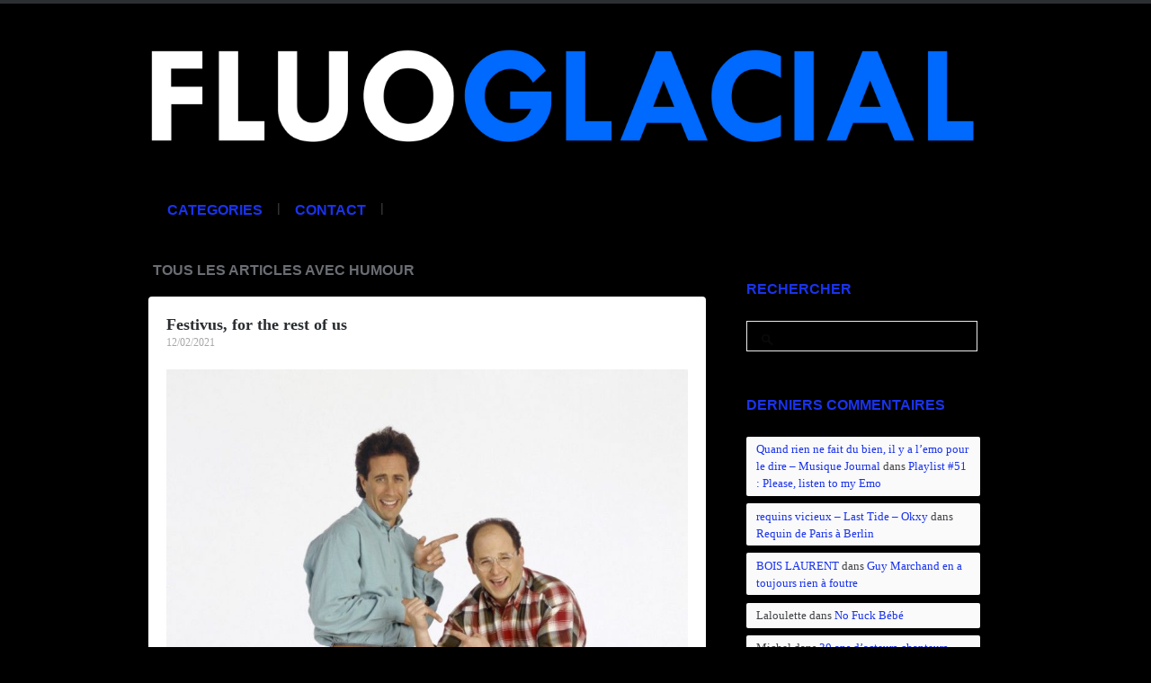

--- FILE ---
content_type: text/html; charset=UTF-8
request_url: http://fluoglacial.com/tag/humour/
body_size: 15098
content:
<!DOCTYPE html>

<!-- BEGIN html -->
<html lang="fr-FR">
<!-- A ThemeZilla design (http://www.themezilla.com) - Proudly powered by WordPress (http://wordpress.org) -->

<!-- BEGIN head -->
<head>

	<!-- Meta Tags -->
	<meta http-equiv="Content-Type" content="text/html; charset=UTF-8" />
	
	<!-- Title -->
	<title>Humour | FLUOGLACIAL</title>
	<meta name="description" content="FLUOGLACIAL" />
	
	<!-- RSS & Pingbacks -->
	<link rel="alternate" type="application/rss+xml" title="FLUOGLACIAL RSS Feed" href="http://fluoglacial.com/feed/" />
	<link rel="pingback" href="http://fluoglacial.com/xmlrpc.php" />

    <!--[if lt IE 9]>
	<script src="http://css3-mediaqueries-js.googlecode.com/svn/trunk/css3-mediaqueries.js"></script>
	<![endif]-->

	<meta name='robots' content='max-image-preview:large' />
<link rel='dns-prefetch' href='//s.w.org' />
<link rel="alternate" type="application/rss+xml" title="FLUOGLACIAL &raquo; Flux de l’étiquette Humour" href="http://fluoglacial.com/tag/humour/feed/" />
<script type="text/javascript">
window._wpemojiSettings = {"baseUrl":"https:\/\/s.w.org\/images\/core\/emoji\/13.1.0\/72x72\/","ext":".png","svgUrl":"https:\/\/s.w.org\/images\/core\/emoji\/13.1.0\/svg\/","svgExt":".svg","source":{"concatemoji":"http:\/\/fluoglacial.com\/wp-includes\/js\/wp-emoji-release.min.js?ver=5.9.12"}};
/*! This file is auto-generated */
!function(e,a,t){var n,r,o,i=a.createElement("canvas"),p=i.getContext&&i.getContext("2d");function s(e,t){var a=String.fromCharCode;p.clearRect(0,0,i.width,i.height),p.fillText(a.apply(this,e),0,0);e=i.toDataURL();return p.clearRect(0,0,i.width,i.height),p.fillText(a.apply(this,t),0,0),e===i.toDataURL()}function c(e){var t=a.createElement("script");t.src=e,t.defer=t.type="text/javascript",a.getElementsByTagName("head")[0].appendChild(t)}for(o=Array("flag","emoji"),t.supports={everything:!0,everythingExceptFlag:!0},r=0;r<o.length;r++)t.supports[o[r]]=function(e){if(!p||!p.fillText)return!1;switch(p.textBaseline="top",p.font="600 32px Arial",e){case"flag":return s([127987,65039,8205,9895,65039],[127987,65039,8203,9895,65039])?!1:!s([55356,56826,55356,56819],[55356,56826,8203,55356,56819])&&!s([55356,57332,56128,56423,56128,56418,56128,56421,56128,56430,56128,56423,56128,56447],[55356,57332,8203,56128,56423,8203,56128,56418,8203,56128,56421,8203,56128,56430,8203,56128,56423,8203,56128,56447]);case"emoji":return!s([10084,65039,8205,55357,56613],[10084,65039,8203,55357,56613])}return!1}(o[r]),t.supports.everything=t.supports.everything&&t.supports[o[r]],"flag"!==o[r]&&(t.supports.everythingExceptFlag=t.supports.everythingExceptFlag&&t.supports[o[r]]);t.supports.everythingExceptFlag=t.supports.everythingExceptFlag&&!t.supports.flag,t.DOMReady=!1,t.readyCallback=function(){t.DOMReady=!0},t.supports.everything||(n=function(){t.readyCallback()},a.addEventListener?(a.addEventListener("DOMContentLoaded",n,!1),e.addEventListener("load",n,!1)):(e.attachEvent("onload",n),a.attachEvent("onreadystatechange",function(){"complete"===a.readyState&&t.readyCallback()})),(n=t.source||{}).concatemoji?c(n.concatemoji):n.wpemoji&&n.twemoji&&(c(n.twemoji),c(n.wpemoji)))}(window,document,window._wpemojiSettings);
</script>
<style type="text/css">
img.wp-smiley,
img.emoji {
	display: inline !important;
	border: none !important;
	box-shadow: none !important;
	height: 1em !important;
	width: 1em !important;
	margin: 0 0.07em !important;
	vertical-align: -0.1em !important;
	background: none !important;
	padding: 0 !important;
}
</style>
	<link rel='stylesheet' id='wp-block-library-css'  href='http://fluoglacial.com/wp-includes/css/dist/block-library/style.min.css?ver=5.9.12' type='text/css' media='all' />
<style id='global-styles-inline-css' type='text/css'>
body{--wp--preset--color--black: #000000;--wp--preset--color--cyan-bluish-gray: #abb8c3;--wp--preset--color--white: #ffffff;--wp--preset--color--pale-pink: #f78da7;--wp--preset--color--vivid-red: #cf2e2e;--wp--preset--color--luminous-vivid-orange: #ff6900;--wp--preset--color--luminous-vivid-amber: #fcb900;--wp--preset--color--light-green-cyan: #7bdcb5;--wp--preset--color--vivid-green-cyan: #00d084;--wp--preset--color--pale-cyan-blue: #8ed1fc;--wp--preset--color--vivid-cyan-blue: #0693e3;--wp--preset--color--vivid-purple: #9b51e0;--wp--preset--gradient--vivid-cyan-blue-to-vivid-purple: linear-gradient(135deg,rgba(6,147,227,1) 0%,rgb(155,81,224) 100%);--wp--preset--gradient--light-green-cyan-to-vivid-green-cyan: linear-gradient(135deg,rgb(122,220,180) 0%,rgb(0,208,130) 100%);--wp--preset--gradient--luminous-vivid-amber-to-luminous-vivid-orange: linear-gradient(135deg,rgba(252,185,0,1) 0%,rgba(255,105,0,1) 100%);--wp--preset--gradient--luminous-vivid-orange-to-vivid-red: linear-gradient(135deg,rgba(255,105,0,1) 0%,rgb(207,46,46) 100%);--wp--preset--gradient--very-light-gray-to-cyan-bluish-gray: linear-gradient(135deg,rgb(238,238,238) 0%,rgb(169,184,195) 100%);--wp--preset--gradient--cool-to-warm-spectrum: linear-gradient(135deg,rgb(74,234,220) 0%,rgb(151,120,209) 20%,rgb(207,42,186) 40%,rgb(238,44,130) 60%,rgb(251,105,98) 80%,rgb(254,248,76) 100%);--wp--preset--gradient--blush-light-purple: linear-gradient(135deg,rgb(255,206,236) 0%,rgb(152,150,240) 100%);--wp--preset--gradient--blush-bordeaux: linear-gradient(135deg,rgb(254,205,165) 0%,rgb(254,45,45) 50%,rgb(107,0,62) 100%);--wp--preset--gradient--luminous-dusk: linear-gradient(135deg,rgb(255,203,112) 0%,rgb(199,81,192) 50%,rgb(65,88,208) 100%);--wp--preset--gradient--pale-ocean: linear-gradient(135deg,rgb(255,245,203) 0%,rgb(182,227,212) 50%,rgb(51,167,181) 100%);--wp--preset--gradient--electric-grass: linear-gradient(135deg,rgb(202,248,128) 0%,rgb(113,206,126) 100%);--wp--preset--gradient--midnight: linear-gradient(135deg,rgb(2,3,129) 0%,rgb(40,116,252) 100%);--wp--preset--duotone--dark-grayscale: url('#wp-duotone-dark-grayscale');--wp--preset--duotone--grayscale: url('#wp-duotone-grayscale');--wp--preset--duotone--purple-yellow: url('#wp-duotone-purple-yellow');--wp--preset--duotone--blue-red: url('#wp-duotone-blue-red');--wp--preset--duotone--midnight: url('#wp-duotone-midnight');--wp--preset--duotone--magenta-yellow: url('#wp-duotone-magenta-yellow');--wp--preset--duotone--purple-green: url('#wp-duotone-purple-green');--wp--preset--duotone--blue-orange: url('#wp-duotone-blue-orange');--wp--preset--font-size--small: 13px;--wp--preset--font-size--medium: 20px;--wp--preset--font-size--large: 36px;--wp--preset--font-size--x-large: 42px;}.has-black-color{color: var(--wp--preset--color--black) !important;}.has-cyan-bluish-gray-color{color: var(--wp--preset--color--cyan-bluish-gray) !important;}.has-white-color{color: var(--wp--preset--color--white) !important;}.has-pale-pink-color{color: var(--wp--preset--color--pale-pink) !important;}.has-vivid-red-color{color: var(--wp--preset--color--vivid-red) !important;}.has-luminous-vivid-orange-color{color: var(--wp--preset--color--luminous-vivid-orange) !important;}.has-luminous-vivid-amber-color{color: var(--wp--preset--color--luminous-vivid-amber) !important;}.has-light-green-cyan-color{color: var(--wp--preset--color--light-green-cyan) !important;}.has-vivid-green-cyan-color{color: var(--wp--preset--color--vivid-green-cyan) !important;}.has-pale-cyan-blue-color{color: var(--wp--preset--color--pale-cyan-blue) !important;}.has-vivid-cyan-blue-color{color: var(--wp--preset--color--vivid-cyan-blue) !important;}.has-vivid-purple-color{color: var(--wp--preset--color--vivid-purple) !important;}.has-black-background-color{background-color: var(--wp--preset--color--black) !important;}.has-cyan-bluish-gray-background-color{background-color: var(--wp--preset--color--cyan-bluish-gray) !important;}.has-white-background-color{background-color: var(--wp--preset--color--white) !important;}.has-pale-pink-background-color{background-color: var(--wp--preset--color--pale-pink) !important;}.has-vivid-red-background-color{background-color: var(--wp--preset--color--vivid-red) !important;}.has-luminous-vivid-orange-background-color{background-color: var(--wp--preset--color--luminous-vivid-orange) !important;}.has-luminous-vivid-amber-background-color{background-color: var(--wp--preset--color--luminous-vivid-amber) !important;}.has-light-green-cyan-background-color{background-color: var(--wp--preset--color--light-green-cyan) !important;}.has-vivid-green-cyan-background-color{background-color: var(--wp--preset--color--vivid-green-cyan) !important;}.has-pale-cyan-blue-background-color{background-color: var(--wp--preset--color--pale-cyan-blue) !important;}.has-vivid-cyan-blue-background-color{background-color: var(--wp--preset--color--vivid-cyan-blue) !important;}.has-vivid-purple-background-color{background-color: var(--wp--preset--color--vivid-purple) !important;}.has-black-border-color{border-color: var(--wp--preset--color--black) !important;}.has-cyan-bluish-gray-border-color{border-color: var(--wp--preset--color--cyan-bluish-gray) !important;}.has-white-border-color{border-color: var(--wp--preset--color--white) !important;}.has-pale-pink-border-color{border-color: var(--wp--preset--color--pale-pink) !important;}.has-vivid-red-border-color{border-color: var(--wp--preset--color--vivid-red) !important;}.has-luminous-vivid-orange-border-color{border-color: var(--wp--preset--color--luminous-vivid-orange) !important;}.has-luminous-vivid-amber-border-color{border-color: var(--wp--preset--color--luminous-vivid-amber) !important;}.has-light-green-cyan-border-color{border-color: var(--wp--preset--color--light-green-cyan) !important;}.has-vivid-green-cyan-border-color{border-color: var(--wp--preset--color--vivid-green-cyan) !important;}.has-pale-cyan-blue-border-color{border-color: var(--wp--preset--color--pale-cyan-blue) !important;}.has-vivid-cyan-blue-border-color{border-color: var(--wp--preset--color--vivid-cyan-blue) !important;}.has-vivid-purple-border-color{border-color: var(--wp--preset--color--vivid-purple) !important;}.has-vivid-cyan-blue-to-vivid-purple-gradient-background{background: var(--wp--preset--gradient--vivid-cyan-blue-to-vivid-purple) !important;}.has-light-green-cyan-to-vivid-green-cyan-gradient-background{background: var(--wp--preset--gradient--light-green-cyan-to-vivid-green-cyan) !important;}.has-luminous-vivid-amber-to-luminous-vivid-orange-gradient-background{background: var(--wp--preset--gradient--luminous-vivid-amber-to-luminous-vivid-orange) !important;}.has-luminous-vivid-orange-to-vivid-red-gradient-background{background: var(--wp--preset--gradient--luminous-vivid-orange-to-vivid-red) !important;}.has-very-light-gray-to-cyan-bluish-gray-gradient-background{background: var(--wp--preset--gradient--very-light-gray-to-cyan-bluish-gray) !important;}.has-cool-to-warm-spectrum-gradient-background{background: var(--wp--preset--gradient--cool-to-warm-spectrum) !important;}.has-blush-light-purple-gradient-background{background: var(--wp--preset--gradient--blush-light-purple) !important;}.has-blush-bordeaux-gradient-background{background: var(--wp--preset--gradient--blush-bordeaux) !important;}.has-luminous-dusk-gradient-background{background: var(--wp--preset--gradient--luminous-dusk) !important;}.has-pale-ocean-gradient-background{background: var(--wp--preset--gradient--pale-ocean) !important;}.has-electric-grass-gradient-background{background: var(--wp--preset--gradient--electric-grass) !important;}.has-midnight-gradient-background{background: var(--wp--preset--gradient--midnight) !important;}.has-small-font-size{font-size: var(--wp--preset--font-size--small) !important;}.has-medium-font-size{font-size: var(--wp--preset--font-size--medium) !important;}.has-large-font-size{font-size: var(--wp--preset--font-size--large) !important;}.has-x-large-font-size{font-size: var(--wp--preset--font-size--x-large) !important;}
</style>
<link rel='stylesheet' id='hoarder-style-css'  href='http://fluoglacial.com/wp-content/themes/hoarder/style.css?ver=1.1.1' type='text/css' media='all' />
<script type='text/javascript' src='http://fluoglacial.com/wp-includes/js/jquery/jquery.min.js?ver=3.6.0' id='jquery-core-js'></script>
<script type='text/javascript' src='http://fluoglacial.com/wp-includes/js/jquery/jquery-migrate.min.js?ver=3.3.2' id='jquery-migrate-js'></script>
<script type='text/javascript' src='http://fluoglacial.com/wp-content/themes/hoarder/js/superfish.js?ver=1.4.8' id='superfish-js'></script>
<script type='text/javascript' src='http://fluoglacial.com/wp-content/themes/hoarder/js/supersubs.js?ver=0.2' id='supersubs-js'></script>
<script type='text/javascript' src='http://fluoglacial.com/wp-content/themes/hoarder/js/jquery.flexslider-min.js?ver=2.0' id='flexslider-js'></script>
<script type='text/javascript' src='http://fluoglacial.com/wp-content/themes/hoarder/js/jquery.jplayer.min.js?ver=2.1' id='jplayer-js'></script>
<script type='text/javascript' src='http://fluoglacial.com/wp-content/themes/hoarder/js/jquery.imagesloaded.min.js?ver=2.0.1' id='imagesLoaded-js'></script>
<script type='text/javascript' src='http://fluoglacial.com/wp-content/themes/hoarder/js/jquery.isotope.min.js?ver=1.5.19' id='isotope-js'></script>
<script type='text/javascript' src='http://fluoglacial.com/wp-content/themes/hoarder/js/jquery.fitvids.js?ver=1.0' id='fitvids-js'></script>
<script type='text/javascript' src='http://fluoglacial.com/wp-content/themes/hoarder/includes/js/twitter.js?ver=5.9.12' id='zilla-twitter-widget-js'></script>
<link rel="https://api.w.org/" href="http://fluoglacial.com/wp-json/" /><link rel="alternate" type="application/json" href="http://fluoglacial.com/wp-json/wp/v2/tags/1095" /><link rel="EditURI" type="application/rsd+xml" title="RSD" href="http://fluoglacial.com/xmlrpc.php?rsd" />
<link rel="wlwmanifest" type="application/wlwmanifest+xml" href="http://fluoglacial.com/wp-includes/wlwmanifest.xml" /> 
<link rel="shortcut icon" href="http://fluoglacial.com/wp-content/uploads/f13.jpg" />
<style type="text/css">.recentcomments a{display:inline !important;padding:0 !important;margin:0 !important;}</style>    
<!-- END head -->
</head>

<!-- BEGIN body -->
<body class="archive tag tag-humour tag-1095 no-js chrome zilla layout-2cr">
    	
	    		<!-- BEGIN #header -->
		<div id="header">
		
		    <!-- BEGIN .header-inner -->
		    <div class="header-inner">
    					
    			<!-- BEGIN #logo -->
    			<div id="logo">
    				    				    <a href="http://fluoglacial.com"><img src="http://fluoglacial.com/wp-content/uploads/stickerfluoglacial.png" alt="FLUOGLACIAL"/></a>
    				    				
    				<p id="tagline"></p>
    			<!-- END #logo -->
    			</div>
			
	        	
	        <!-- END .header-inner -->
	        </div>
    	        
		<!-- END #header-->
		</div>
				
		<!-- BEGIN .main-navigation -->
		<div class="main-navigation">
		
		        		<!-- BEGIN #primary-nav -->
    		<div id="primary-nav">
    		    <ul id="primary-menu" class="menu"><li id="menu-item-1124" class="menu-item menu-item-type-custom menu-item-object-custom menu-item-has-children menu-item-1124"><a target="_blank" rel="noopener">CATEGORIES</a> | 
<ul class="sub-menu">
	<li id="menu-item-1137" class="menu-item menu-item-type-taxonomy menu-item-object-category menu-item-1137"><a target="_blank" rel="noopener" href="http://fluoglacial.com/category/interviews/">INTERVIEWS</a> | </li>
	<li id="menu-item-1126" class="menu-item menu-item-type-custom menu-item-object-custom menu-item-has-children menu-item-1126"><a target="_blank" rel="noopener">MUSIQUE</a> | 
	<ul class="sub-menu">
		<li id="menu-item-1135" class="menu-item menu-item-type-taxonomy menu-item-object-category menu-item-1135"><a target="_blank" rel="noopener" href="http://fluoglacial.com/category/hardcore/">HARDCORE</a> | </li>
		<li id="menu-item-1145" class="menu-item menu-item-type-taxonomy menu-item-object-category menu-item-1145"><a target="_blank" rel="noopener" href="http://fluoglacial.com/category/synth-cold/">INDUS/NOISE</a> | </li>
		<li id="menu-item-3041" class="menu-item menu-item-type-taxonomy menu-item-object-category menu-item-3041"><a href="http://fluoglacial.com/category/synthwave/">SYNTH/WAVE</a> | </li>
		<li id="menu-item-1128" class="menu-item menu-item-type-taxonomy menu-item-object-category menu-item-1128"><a target="_blank" rel="noopener" href="http://fluoglacial.com/category/electronique/">ELECTRO/TECHNO</a> | </li>
		<li id="menu-item-1142" class="menu-item menu-item-type-taxonomy menu-item-object-category menu-item-1142"><a target="_blank" rel="noopener" href="http://fluoglacial.com/category/punk-rock/">PUNK/ROCK</a> | </li>
		<li id="menu-item-1136" class="menu-item menu-item-type-taxonomy menu-item-object-category menu-item-1136"><a target="_blank" rel="noopener" href="http://fluoglacial.com/category/indie-pop/">INDIE/POP</a> | </li>
		<li id="menu-item-1143" class="menu-item menu-item-type-taxonomy menu-item-object-category menu-item-1143"><a target="_blank" rel="noopener" href="http://fluoglacial.com/category/rap/">RAP</a> | </li>
		<li id="menu-item-1139" class="menu-item menu-item-type-taxonomy menu-item-object-category menu-item-1139"><a target="_blank" rel="noopener" href="http://fluoglacial.com/category/metal/">METAL</a> | </li>
	</ul>
</li>
	<li id="menu-item-1116" class="menu-item menu-item-type-custom menu-item-object-custom menu-item-has-children menu-item-1116"><a target="_blank" rel="noopener">CINEMA</a> | 
	<ul class="sub-menu">
		<li id="menu-item-1123" class="menu-item menu-item-type-taxonomy menu-item-object-category menu-item-1123"><a target="_blank" rel="noopener" href="http://fluoglacial.com/category/films-nouveaux/">FILMS NOUVEAUX</a> | </li>
		<li id="menu-item-1118" class="menu-item menu-item-type-taxonomy menu-item-object-category menu-item-1118"><a target="_blank" rel="noopener" href="http://fluoglacial.com/category/films-00-s/">FILMS 00&rsquo;s</a> | </li>
		<li id="menu-item-1121" class="menu-item menu-item-type-taxonomy menu-item-object-category menu-item-1121"><a target="_blank" rel="noopener" href="http://fluoglacial.com/category/films-90-s/">FILMS 90&rsquo;s</a> | </li>
		<li id="menu-item-1120" class="menu-item menu-item-type-taxonomy menu-item-object-category menu-item-1120"><a target="_blank" rel="noopener" href="http://fluoglacial.com/category/films-80-s/">FILMS 80&rsquo;s</a> | </li>
		<li id="menu-item-1119" class="menu-item menu-item-type-taxonomy menu-item-object-category menu-item-1119"><a target="_blank" rel="noopener" href="http://fluoglacial.com/category/films-70-s/">FILMS 70&rsquo;s</a> | </li>
		<li id="menu-item-1122" class="menu-item menu-item-type-taxonomy menu-item-object-category menu-item-1122"><a target="_blank" rel="noopener" href="http://fluoglacial.com/category/films-anciens/">FILMS ANCIENS</a> | </li>
	</ul>
</li>
	<li id="menu-item-4922" class="menu-item menu-item-type-custom menu-item-object-custom menu-item-has-children menu-item-4922"><a>LECTURES</a> | 
	<ul class="sub-menu">
		<li id="menu-item-4923" class="menu-item menu-item-type-taxonomy menu-item-object-category menu-item-4923"><a href="http://fluoglacial.com/category/biographie-2/">BIOGRAPHIE</a> | </li>
		<li id="menu-item-4924" class="menu-item menu-item-type-taxonomy menu-item-object-category menu-item-4924"><a href="http://fluoglacial.com/category/litterature-2/">LITTERATURE</a> | </li>
		<li id="menu-item-4925" class="menu-item menu-item-type-taxonomy menu-item-object-category menu-item-4925"><a href="http://fluoglacial.com/category/philosophie/">PHILOSOPHIE</a> | </li>
		<li id="menu-item-4926" class="menu-item menu-item-type-taxonomy menu-item-object-category menu-item-4926"><a href="http://fluoglacial.com/category/revue-2/">REVUE</a> | </li>
		<li id="menu-item-4927" class="menu-item menu-item-type-taxonomy menu-item-object-category menu-item-4927"><a href="http://fluoglacial.com/category/sociologie/">SOCIOLOGIE</a> | </li>
	</ul>
</li>
	<li id="menu-item-2695" class="menu-item menu-item-type-taxonomy menu-item-object-category menu-item-2695"><a href="http://fluoglacial.com/category/arty/">ART</a> | </li>
	<li id="menu-item-2696" class="menu-item menu-item-type-taxonomy menu-item-object-category menu-item-2696"><a href="http://fluoglacial.com/category/playlists/">PLAYLISTS</a> | </li>
	<li id="menu-item-1125" class="menu-item menu-item-type-custom menu-item-object-custom menu-item-has-children menu-item-1125"><a target="_blank" rel="noopener">PRESSE</a> | 
	<ul class="sub-menu">
		<li id="menu-item-5869" class="menu-item menu-item-type-custom menu-item-object-custom menu-item-5869"><a href="http://rodglacial.tumblr.com">Parutions</a> | </li>
		<li id="menu-item-1183" class="menu-item menu-item-type-custom menu-item-object-custom menu-item-has-children menu-item-1183"><a target="_blank" rel="noopener">Bonus</a> | 
		<ul class="sub-menu">
			<li id="menu-item-5833" class="menu-item menu-item-type-custom menu-item-object-custom menu-item-5833"><a href="http://fluoglacial.com/le-monde-du-mondo/">Mondo Film (Trois Couleurs #116)</a> | </li>
			<li id="menu-item-5830" class="menu-item menu-item-type-custom menu-item-object-custom menu-item-5830"><a href="http://fluoglacial.com/leo-kouper-affichiste/">Léo Kouper (Trois Couleurs #113)</a> | </li>
			<li id="menu-item-5828" class="menu-item menu-item-type-custom menu-item-object-custom menu-item-5828"><a href="http://fluoglacial.com/jean-pierre-mocky-machine-a-films/">Jean-Pierre Mocky (Gonzai #3)</a> | </li>
			<li id="menu-item-2503" class="menu-item menu-item-type-custom menu-item-object-custom menu-item-2503"><a href="http://fluoglacial.com/kickback-contre-tout/">Kickback (VICE #7.2)</a> | </li>
			<li id="menu-item-1563" class="menu-item menu-item-type-custom menu-item-object-custom menu-item-1563"><a target="_blank" rel="noopener" href="http://fluoglacial.free.fr/index.php?2012/11/21/1368-vivenza-bruit-et-charbon">Vivenza (Standard #37)</a> | </li>
			<li id="menu-item-1565" class="menu-item menu-item-type-custom menu-item-object-custom menu-item-1565"><a target="_blank" rel="noopener" href="http://fluoglacial.free.fr/index.php?2012/07/27/1241-guillaume-paoli-repos">Anti-Travail (Standard #36)</a> | </li>
			<li id="menu-item-1564" class="menu-item menu-item-type-custom menu-item-object-custom menu-item-1564"><a target="_blank" rel="noopener" href="http://fluoglacial.free.fr/index.php?2012/10/22/1342-vhs-uber-alles-dan-kinem-josh-johnson">VHS Culture (Spray #2.21)</a> | </li>
			<li id="menu-item-1566" class="menu-item menu-item-type-custom menu-item-object-custom menu-item-1566"><a target="_blank" rel="noopener" href="http://fluoglacial.free.fr/index.php?2012/04/01/1210-casuals-fila-fists-football">Football Casuals (Spray #2.19)</a> | </li>
			<li id="menu-item-1568" class="menu-item menu-item-type-custom menu-item-object-custom menu-item-1568"><a target="_blank" rel="noopener" href="http://fluoglacial.free.fr/index.php?2012/07/30/1174-live-suburbia-the-quest-for-cool">Live&#8230;Suburbia (Desillusion #33)</a> | </li>
		</ul>
</li>
	</ul>
</li>
	<li id="menu-item-2697" class="menu-item menu-item-type-taxonomy menu-item-object-category menu-item-2697"><a href="http://fluoglacial.com/category/videos/">VIDEOS</a> | </li>
</ul>
</li>
<li id="menu-item-1275" class="menu-item menu-item-type-post_type menu-item-object-page menu-item-1275"><a target="_blank" rel="noopener" href="http://fluoglacial.com/contact/">Contact</a> | </li>
</ul>    		    
    		<!-- END #primary-nav -->
    		</div>
    				
		<!-- END .main-navigation -->
		</div>
		
		<!-- BEGIN #content -->
		<div id="content" class="clearfix">
					
			<!-- BEGIN #primary .hfeed-->
			<div id="primary" class="hfeed">
			
				 	  					<h1 class="page-title">TOUS LES ARTICLES AVEC Humour</h1>
	 	  		
						    
            			<!-- BEGIN .hentry -->
			<div class="post-10618 post type-post status-publish format-standard hentry category-philosophie category-rapports category-sociologie tag-antisocial tag-genie tag-george-costanza tag-humour tag-larry-david tag-seinfeld tag-series tag-sneakers tag-societe tag-top" id="post-10618">				
						
			
    
    <h2 class="entry-title"><a href="http://fluoglacial.com/seinfeld-top-25/" rel="bookmark" title=""> Festivus, for the rest of us</a></h2>
    

<!-- BEGIN .entry-meta-header-->
<div class="entry-meta-header">
    <span class="published">12/02/2021</span>
    <!-- END .entry-meta-header -->
</div>


<!-- BEGIN .entry-content -->
<div class="entry-content">
	
<figure class="wp-block-image"><img width="850" height="1024" src="http://fluoglacial.com/wp-content/uploads/seinfeld-top-25-850x1024.jpg" alt="" class="wp-image-10619" srcset="http://fluoglacial.com/wp-content/uploads/seinfeld-top-25-850x1024.jpg 850w, http://fluoglacial.com/wp-content/uploads/seinfeld-top-25-580x699.jpg 580w, http://fluoglacial.com/wp-content/uploads/seinfeld-top-25-768x925.jpg 768w, http://fluoglacial.com/wp-content/uploads/seinfeld-top-25.jpg 900w" sizes="(max-width: 850px) 100vw, 850px" /></figure>



<p><strong>SEINFELD TOP 25</strong><br><strong>(1989 &#8211; 1998)</strong><br>S02E02 The Pony Remark<br>S02E11 The Chinese Restaurant<br>S03E05 The Library<br>S03E14 The Pez Dispenser<br>S03E18 The New Friend<br>S03E19 The Limo<br>S04E11 The Contest<br>S04E17 The Outing<br>S04E20 The Junior Mint<br>S05E02 The Puffy Shirt<br>S05E10 The Cigare Store Indian<br>S05E14 The Marine Biologist<br>S05E19 The Fire<br>S05E21 The Opposite<br>S06E07 The Soup<br>S06E20 The Fusili Jerry<br>S07E06 The Soup Nazi<br>S07E12 The Caddy<br>S08E03 The Bizarro Jerry<br>S08E04 The Little Kicks<br>S08E09 The Abstinence<br>S08E13 The Comeback<br>S08E19 The Yada Yada<br>S09E03 The Serenity Now<br>S09E06 The Merv Griffin Show</p>
<!-- END .entry-content -->
</div><!-- BEGIN .entry-meta-footer-->
<div class="entry-meta-footer">
    <span class="comment-count">Commentaires: <a href="http://fluoglacial.com/seinfeld-top-25/#respond">0</a></span>
	<span class="entry-categories">Catégories: <a href="http://fluoglacial.com/category/philosophie/" rel="category tag">PHILOSOPHIE</a>, <a href="http://fluoglacial.com/category/rapports/" rel="category tag">RAPPORTS</a>, <a href="http://fluoglacial.com/category/sociologie/" rel="category tag">SOCIOLOGIE</a></span>
    <span class="entry-tags">Tags: <a href="http://fluoglacial.com/tag/antisocial/" rel="tag">Antisocial</a>, <a href="http://fluoglacial.com/tag/genie/" rel="tag">Génie</a>, <a href="http://fluoglacial.com/tag/george-costanza/" rel="tag">George Costanza</a>, <a href="http://fluoglacial.com/tag/humour/" rel="tag">Humour</a>, <a href="http://fluoglacial.com/tag/larry-david/" rel="tag">Larry David</a>, <a href="http://fluoglacial.com/tag/seinfeld/" rel="tag">Seinfeld</a>, <a href="http://fluoglacial.com/tag/series/" rel="tag">Séries</a>, <a href="http://fluoglacial.com/tag/sneakers/" rel="tag">Sneakers</a>, <a href="http://fluoglacial.com/tag/societe/" rel="tag">Société</a>, <a href="http://fluoglacial.com/tag/top/" rel="tag">Top</a></span>
    
        
<!-- END .entry-meta-footer-->
</div>
				                
            			<!-- END .hentry-->  
			</div>
			
						    
            			<!-- BEGIN .hentry -->
			<div class="post-10304 post type-post status-publish format-standard hentry category-philosophie category-rapports category-sociologie tag-antisocial tag-genie tag-hollywood tag-humour tag-larry-david tag-malaise tag-series tag-societe tag-top" id="post-10304">				
						
			
    
    <h2 class="entry-title"><a href="http://fluoglacial.com/curb-your-enthusiasm-top-10/" rel="bookmark" title=""> Cache ta joie</a></h2>
    

<!-- BEGIN .entry-meta-header-->
<div class="entry-meta-header">
    <span class="published">08/04/2020</span>
    <!-- END .entry-meta-header -->
</div>


<!-- BEGIN .entry-content -->
<div class="entry-content">
	
<figure class="wp-block-image"><img loading="lazy" width="620" height="388" src="http://fluoglacial.com/wp-content/uploads/curb-your-enthusiasm.jpg" alt="" class="wp-image-10305" srcset="http://fluoglacial.com/wp-content/uploads/curb-your-enthusiasm.jpg 620w, http://fluoglacial.com/wp-content/uploads/curb-your-enthusiasm-580x363.jpg 580w" sizes="(max-width: 620px) 100vw, 620px" /></figure>



<p><strong>CURB YOUR ENTHUSIASM TOP 13</strong><br><strong>(2000 &#8211; 2020)</strong><br>S10E01 Happy New Year<br> S06E05 The Freak Book<br> S05E05 The Seder<br> S03E01 Chet’s Shirt<br> S05E04 Kamikaze Bingo<br> S05E03 The Christ Nail<br> S08E09 Mister Softee<br> S04E06 The Car Pool Lane<br> S06E08 The N Word<br> S02E08 Shaq<br> S08E08 Car Periscope<br> S02E03 Trick or Treat<br> S01E03 Porno Gil </p>
<!-- END .entry-content -->
</div><!-- BEGIN .entry-meta-footer-->
<div class="entry-meta-footer">
    <span class="comment-count">Commentaires: <a href="http://fluoglacial.com/curb-your-enthusiasm-top-10/#respond">0</a></span>
	<span class="entry-categories">Catégories: <a href="http://fluoglacial.com/category/philosophie/" rel="category tag">PHILOSOPHIE</a>, <a href="http://fluoglacial.com/category/rapports/" rel="category tag">RAPPORTS</a>, <a href="http://fluoglacial.com/category/sociologie/" rel="category tag">SOCIOLOGIE</a></span>
    <span class="entry-tags">Tags: <a href="http://fluoglacial.com/tag/antisocial/" rel="tag">Antisocial</a>, <a href="http://fluoglacial.com/tag/genie/" rel="tag">Génie</a>, <a href="http://fluoglacial.com/tag/hollywood/" rel="tag">Hollywood</a>, <a href="http://fluoglacial.com/tag/humour/" rel="tag">Humour</a>, <a href="http://fluoglacial.com/tag/larry-david/" rel="tag">Larry David</a>, <a href="http://fluoglacial.com/tag/malaise/" rel="tag">Malaise</a>, <a href="http://fluoglacial.com/tag/series/" rel="tag">Séries</a>, <a href="http://fluoglacial.com/tag/societe/" rel="tag">Société</a>, <a href="http://fluoglacial.com/tag/top/" rel="tag">Top</a></span>
    
        
<!-- END .entry-meta-footer-->
</div>
				                
            			<!-- END .hentry-->  
			</div>
			
						    
            			<!-- BEGIN .hentry -->
			<div class="post-10036 post type-post status-publish format-standard hentry category-playlists tag-comiques tag-france80 tag-french-boogie tag-hotel-radio tag-humour tag-new-beat tag-rires" id="post-10036">				
						
			
    
    <h2 class="entry-title"><a href="http://fluoglacial.com/france80-comedy-club/" rel="bookmark" title=""> Rire dans les années 80</a></h2>
    

<!-- BEGIN .entry-meta-header-->
<div class="entry-meta-header">
    <span class="published">16/10/2019</span>
    <!-- END .entry-meta-header -->
</div>


<!-- BEGIN .entry-content -->
<div class="entry-content">
	
<figure class="wp-block-image"><img loading="lazy" width="1024" height="1024" src="http://fluoglacial.com/wp-content/uploads/FRANCE80COMEDYCLUB-1024x1024.jpg" alt="" class="wp-image-10038" srcset="http://fluoglacial.com/wp-content/uploads/FRANCE80COMEDYCLUB-1024x1024.jpg 1024w, http://fluoglacial.com/wp-content/uploads/FRANCE80COMEDYCLUB-150x150.jpg 150w, http://fluoglacial.com/wp-content/uploads/FRANCE80COMEDYCLUB-580x580.jpg 580w, http://fluoglacial.com/wp-content/uploads/FRANCE80COMEDYCLUB-768x768.jpg 768w, http://fluoglacial.com/wp-content/uploads/FRANCE80COMEDYCLUB-50x50.jpg 50w, http://fluoglacial.com/wp-content/uploads/FRANCE80COMEDYCLUB.jpg 1500w" sizes="(max-width: 1024px) 100vw, 1024px" /></figure>



<div class="wp-block-embed__wrapper">
<iframe loading="lazy" title="France 80 Comedy Club - 15/10/19" width="100%" height="120" src="https://www.mixcloud.com/widget/iframe/?feed=https%3A%2F%2Fwww.mixcloud.com%2Fhotelradioparis%2Ffrance-80-comedy-club-151019%2F&amp;hide_cover=1" frameborder="0"></iframe>
</div>



<p>01 &#8211; THIERRY LE LURON &#8211; Smurf politic (84)<br>02 &#8211; MICHEL LEEB &#8211; Safari nana (1982)<br>03 &#8211; ERIC BLANC &#8211; Swing biscotte (1989)<br>04 &#8211; ROLAND MAGDANE &#8211; Pas le temps (83)<br>05 &#8211; LES CAT CAR &#8211; Magic tango (1986)<br>06 &#8211; SMAÏN &#8211; D&rsquo;où qu&rsquo;t&rsquo;es toi (1986)<br>07 &#8211; CHARLOTS &#8211; Chagrin d&rsquo;labour (1982)<br>08 &#8211; BIGARD &#8211; Massey Fergusson (1988)<br>09 &#8211; BIGARD &#8211; Discothèque (1988)<br>10 &#8211; LE SPLENDID &#8211; C&rsquo;est c&rsquo;la oui (1989)<br>11 &#8211; LAGAF &#8211; Bo le lavabo (1989)<br>12 &#8211; PATRICK SEBASTIEN &#8211; Ecoutezzz (1990)<br>13 &#8211; TV BOYS &#8211; Ça va fort! (1988)</p>
<!-- END .entry-content -->
</div><!-- BEGIN .entry-meta-footer-->
<div class="entry-meta-footer">
    <span class="comment-count">Commentaires: <a href="http://fluoglacial.com/france80-comedy-club/#respond">0</a></span>
	<span class="entry-categories">Catégories: <a href="http://fluoglacial.com/category/playlists/" rel="category tag">PLAYLISTS</a></span>
    <span class="entry-tags">Tags: <a href="http://fluoglacial.com/tag/comiques/" rel="tag">Comiques</a>, <a href="http://fluoglacial.com/tag/france80/" rel="tag">France80</a>, <a href="http://fluoglacial.com/tag/french-boogie/" rel="tag">French boogie</a>, <a href="http://fluoglacial.com/tag/hotel-radio/" rel="tag">Hotel Radio</a>, <a href="http://fluoglacial.com/tag/humour/" rel="tag">Humour</a>, <a href="http://fluoglacial.com/tag/new-beat/" rel="tag">New Beat</a>, <a href="http://fluoglacial.com/tag/rires/" rel="tag">Rires</a></span>
    
        
<!-- END .entry-meta-footer-->
</div>
				                
            			<!-- END .hentry-->  
			</div>
			
						    
            			<!-- BEGIN .hentry -->
			<div class="post-8902 post type-post status-publish format-standard hentry category-litterature-2 category-philosophie tag-apologie tag-haine tag-humanite tag-humour tag-john-cowper-powys tag-normalite tag-societe tag-vie-interieure" id="post-8902">				
						
			
    
    <h2 class="entry-title"><a href="http://fluoglacial.com/apologie-des-sens-powys-1/" rel="bookmark" title=""> Au diable la Société !</a></h2>
    

<!-- BEGIN .entry-meta-header-->
<div class="entry-meta-header">
    <span class="published">05/02/2018</span>
    <!-- END .entry-meta-header -->
</div>


<!-- BEGIN .entry-content -->
<div class="entry-content">
	<p><a href="http://fluoglacial.com/wp-content/uploads/domanova_france.jpg"><img loading="lazy" src="http://fluoglacial.com/wp-content/uploads/domanova_france-580x396.jpg" alt="" title="domanova_france" width="580" height="396" class="aligncenter size-medium wp-image-8903" srcset="http://fluoglacial.com/wp-content/uploads/domanova_france-580x396.jpg 580w, http://fluoglacial.com/wp-content/uploads/domanova_france-1024x699.jpg 1024w, http://fluoglacial.com/wp-content/uploads/domanova_france-600x410.jpg 600w, http://fluoglacial.com/wp-content/uploads/domanova_france.jpg 1200w" sizes="(max-width: 580px) 100vw, 580px" /></a></p>
<p>« Avoir besoin de connaissances, c&rsquo;est avouer ouvertement l&rsquo;absence en soi du vrai bonheur – avouer le tarissement de sa vie intérieure. Tout individu véritablement heureux vit dans un univers imaginaire personnel – ou plutôt un univers imaginaire créé par sa double nature propre et celle de son partenaire, sous les auspices de la nature double de la Cause Première.</p>
<p>La plus grande illusion du monde naît du culte tribal de l&rsquo;activité sociale, qui remonte aux hordes de chasseurs et de guerriers des temps préhistoriques. Le seul résultat bénéfique de la mécanisation du monde moderne, c&rsquo;est d&rsquo;avoir libéré l&rsquo;individu de cette barbarie tribale qui consiste à accorder aux tâches effectuées pour la tribu plus d&rsquo;importance qu&rsquo;elles n&rsquo;en ont en réalité. Il faut bien que ces tâches s&rsquo;accomplissent; il faut bien quelqu&rsquo;un pour les faire; il est vil et mesquin de s&rsquo;y soustraire. Mais de là à les prendre au sérieux, jusqu&rsquo;à y voir le but même de l&rsquo;existence, il y a loin ! »  <a href="http://fluoglacial.com/apologie-des-sens-powys-1/#more-8902" class="more-link">LIRE LA SUITE</a></p>
<!-- END .entry-content -->
</div><!-- BEGIN .entry-meta-footer-->
<div class="entry-meta-footer">
    <span class="comment-count">Commentaires: <a href="http://fluoglacial.com/apologie-des-sens-powys-1/#respond">0</a></span>
	<span class="entry-categories">Catégories: <a href="http://fluoglacial.com/category/litterature-2/" rel="category tag">LITTERATURE</a>, <a href="http://fluoglacial.com/category/philosophie/" rel="category tag">PHILOSOPHIE</a></span>
    <span class="entry-tags">Tags: <a href="http://fluoglacial.com/tag/apologie/" rel="tag">Apologie</a>, <a href="http://fluoglacial.com/tag/haine/" rel="tag">Haine</a>, <a href="http://fluoglacial.com/tag/humanite/" rel="tag">Humanité</a>, <a href="http://fluoglacial.com/tag/humour/" rel="tag">Humour</a>, <a href="http://fluoglacial.com/tag/john-cowper-powys/" rel="tag">John Cowper Powys</a>, <a href="http://fluoglacial.com/tag/normalite/" rel="tag">Normalité</a>, <a href="http://fluoglacial.com/tag/societe/" rel="tag">Société</a>, <a href="http://fluoglacial.com/tag/vie-interieure/" rel="tag">Vie intérieure</a></span>
    
        
<!-- END .entry-meta-footer-->
</div>
				                
            			<!-- END .hentry-->  
			</div>
			
						    
            			<!-- BEGIN .hentry -->
			<div class="post-4740 post type-post status-publish format-standard hentry category-arty category-biographie-2 category-films-70-s category-films-80-s category-films-90-s category-films-anciens category-revue-2 tag-fantasme tag-horreur tag-humour tag-jean-pierre-putters tag-mad-movies tag-metaluna tag-montparnasse tag-movies-2000 tag-science-fiction" id="post-4740">				
						
			
    
    <h2 class="entry-title"><a href="http://fluoglacial.com/mad-man/" rel="bookmark" title=""> Mad Man</a></h2>
    

<!-- BEGIN .entry-meta-header-->
<div class="entry-meta-header">
    <span class="published">30/09/2013</span>
    <!-- END .entry-meta-header -->
</div>


<!-- BEGIN .entry-content -->
<div class="entry-content">
	<p><a href="http://fluoglacial.com/wp-content/uploads/mad-ma-vie.jpg"><img loading="lazy" src="http://fluoglacial.com/wp-content/uploads/mad-ma-vie.jpg" alt="" title="mad ma vie" width="836" height="1013" class="aligncenter size-full wp-image-4741" srcset="http://fluoglacial.com/wp-content/uploads/mad-ma-vie.jpg 836w, http://fluoglacial.com/wp-content/uploads/mad-ma-vie-580x702.jpg 580w, http://fluoglacial.com/wp-content/uploads/mad-ma-vie-600x727.jpg 600w" sizes="(max-width: 836px) 100vw, 836px" /></a></p>
<p><em>Mad Movies</em>, <em>Movies 2000</em>, <em>Impact</em>, <em>Ze Craignos Monsters</em>, <em>Metaluna Production</em>, L&rsquo;Affiche version Ghana&#8230; Toutes ces choses qui ont marqué cinématographiquement le pays proviennent de l&rsquo;esprit de l&rsquo;homme qu&rsquo;on nomme <strong>Jean-Pierre Putters</strong>. 57 ans, toutes ses dents, Monsieur Mad revient à travers le gros livre <strong>« Mad&#8230; ma vie »</strong> (on reconnaît toujours cette fine frontière entre le génie du jeu de mot et la gaudriole gênante) sur sa vie placée sous le signe du fantastique. <a href="http://fluoglacial.com/mad-man/#more-4740" class="more-link">LIRE LA SUITE</a></p>
<!-- END .entry-content -->
</div><!-- BEGIN .entry-meta-footer-->
<div class="entry-meta-footer">
    <span class="comment-count">Commentaires: <a href="http://fluoglacial.com/mad-man/#comments">2</a></span>
	<span class="entry-categories">Catégories: <a href="http://fluoglacial.com/category/arty/" rel="category tag">ART</a>, <a href="http://fluoglacial.com/category/biographie-2/" rel="category tag">BIOGRAPHIE</a>, <a href="http://fluoglacial.com/category/films-70-s/" rel="category tag">FILMS 70's</a>, <a href="http://fluoglacial.com/category/films-80-s/" rel="category tag">FILMS 80's</a>, <a href="http://fluoglacial.com/category/films-90-s/" rel="category tag">FILMS 90's</a>, <a href="http://fluoglacial.com/category/films-anciens/" rel="category tag">FILMS ANCIENS</a>, <a href="http://fluoglacial.com/category/revue-2/" rel="category tag">REVUE</a></span>
    <span class="entry-tags">Tags: <a href="http://fluoglacial.com/tag/fantasme/" rel="tag">Fantasme</a>, <a href="http://fluoglacial.com/tag/horreur/" rel="tag">Horreur</a>, <a href="http://fluoglacial.com/tag/humour/" rel="tag">Humour</a>, <a href="http://fluoglacial.com/tag/jean-pierre-putters/" rel="tag">Jean-Pierre Putters</a>, <a href="http://fluoglacial.com/tag/mad-movies/" rel="tag">Mad Movies</a>, <a href="http://fluoglacial.com/tag/metaluna/" rel="tag">Metaluna</a>, <a href="http://fluoglacial.com/tag/montparnasse/" rel="tag">Montparnasse</a>, <a href="http://fluoglacial.com/tag/movies-2000/" rel="tag">Movies 2000</a>, <a href="http://fluoglacial.com/tag/science-fiction/" rel="tag">Science-Fiction</a></span>
    
        
<!-- END .entry-meta-footer-->
</div>
				                
            			<!-- END .hentry-->  
			</div>
			
						
			    		    <!-- BEGIN .navigation .page-navigation -->
        		<div class="navigation page-navigation">
    			    <div class="nav-next">
    				        				</div>
    				<div class="nav-previous">
    				        				</div>
    			<!-- END .navigation .page-navigation -->
        		</div>
    		    		
				<!-- END #primary .hfeed -->
		</div>
	
        
    		<!-- BEGIN #sidebar .aside-->
		<div id="sidebar" class="aside">
			
		<div id="search-5" class="widget widget_search"><h3 class="widget-title">RECHERCHER</h3><!-- BEGIN #searchform-->
<form method="get" id="searchform" action="http://fluoglacial.com/">
	<fieldset>
		<input type="text" name="s" id="s" />
	</fieldset>
<!-- END #searchform-->
</form></div><div id="recent-comments-3" class="widget widget_recent_comments"><h3 class="widget-title">DERNIERS COMMENTAIRES</h3><ul id="recentcomments"><li class="recentcomments"><span class="comment-author-link"><a href='https://musique-journal.fr/2020/10/16/quand-rien-ne-fait-du-bien-il-y-a-lemo-pour-le-dire/' rel='external nofollow ugc' class='url'>Quand rien ne fait du bien, il y a l&#8217;emo pour le dire – Musique Journal</a></span> dans <a href="http://fluoglacial.com/please-listen-to-my-emo/comment-page-1/#comment-2942">Playlist #51 : Please, listen to my Emo</a></li><li class="recentcomments"><span class="comment-author-link"><a href='http://www.okxyai.co/requins-vicieux-last-tide.htm' rel='external nofollow ugc' class='url'>requins vicieux &#8211; Last Tide &#8211; Okxy</a></span> dans <a href="http://fluoglacial.com/requin-de-paris-a-berlin/comment-page-1/#comment-2897">Requin de Paris à Berlin</a></li><li class="recentcomments"><span class="comment-author-link"><a href='http://maryline.mallard@sfr.fr' rel='external nofollow ugc' class='url'>BOIS LAURENT</a></span> dans <a href="http://fluoglacial.com/guy-marchand-en-a-toujours-rien-a-foutre/comment-page-1/#comment-1698">Guy Marchand en a toujours rien à foutre</a></li><li class="recentcomments"><span class="comment-author-link">Laloulette</span> dans <a href="http://fluoglacial.com/no-fuck-bebe/comment-page-1/#comment-1585">No Fuck Bébé</a></li><li class="recentcomments"><span class="comment-author-link">Michel</span> dans <a href="http://fluoglacial.com/30-ans-dacteurs-chanteurs/comment-page-1/#comment-1584">30 ans d&rsquo;acteurs-chanteurs (1965-1995)</a></li><li class="recentcomments"><span class="comment-author-link">Nadine FAVRAUD</span> dans <a href="http://fluoglacial.com/guy-marchand-en-a-toujours-rien-a-foutre/comment-page-1/#comment-1583">Guy Marchand en a toujours rien à foutre</a></li><li class="recentcomments"><span class="comment-author-link"><a href='http://lecabinetdesrugosites.blogspot.fr' rel='external nofollow ugc' class='url'>Sylvie</a></span> dans <a href="http://fluoglacial.com/guy-marchand-en-a-toujours-rien-a-foutre/comment-page-1/#comment-1580">Guy Marchand en a toujours rien à foutre</a></li><li class="recentcomments"><span class="comment-author-link">Stéphane Bouyer</span> dans <a href="http://fluoglacial.com/haine-1980/comment-page-1/#comment-1578">HAINE (1980)</a></li><li class="recentcomments"><span class="comment-author-link"><a href='https://decadencedecordicopolis.com' rel='external nofollow ugc' class='url'>Lebuchard courroucé</a></span> dans <a href="http://fluoglacial.com/guy-marchand-en-a-toujours-rien-a-foutre/comment-page-1/#comment-1577">Guy Marchand en a toujours rien à foutre</a></li><li class="recentcomments"><span class="comment-author-link">Isabelle</span> dans <a href="http://fluoglacial.com/passage-secret-1985/comment-page-1/#comment-1576">PASSAGE SECRET (1985)</a></li></ul></div><div id="archives-3" class="widget widget_archive"><h3 class="widget-title">ARCHIVES</h3>		<label class="screen-reader-text" for="archives-dropdown-3">ARCHIVES</label>
		<select id="archives-dropdown-3" name="archive-dropdown">
			
			<option value="">Sélectionner un mois</option>
				<option value='http://fluoglacial.com/2025/12/'> décembre 2025 &nbsp;(1)</option>
	<option value='http://fluoglacial.com/2025/11/'> novembre 2025 &nbsp;(1)</option>
	<option value='http://fluoglacial.com/2025/10/'> octobre 2025 &nbsp;(2)</option>
	<option value='http://fluoglacial.com/2025/09/'> septembre 2025 &nbsp;(1)</option>
	<option value='http://fluoglacial.com/2024/12/'> décembre 2024 &nbsp;(2)</option>
	<option value='http://fluoglacial.com/2024/10/'> octobre 2024 &nbsp;(1)</option>
	<option value='http://fluoglacial.com/2024/09/'> septembre 2024 &nbsp;(2)</option>
	<option value='http://fluoglacial.com/2024/06/'> juin 2024 &nbsp;(1)</option>
	<option value='http://fluoglacial.com/2024/02/'> février 2024 &nbsp;(1)</option>
	<option value='http://fluoglacial.com/2024/01/'> janvier 2024 &nbsp;(2)</option>
	<option value='http://fluoglacial.com/2023/12/'> décembre 2023 &nbsp;(4)</option>
	<option value='http://fluoglacial.com/2023/11/'> novembre 2023 &nbsp;(1)</option>
	<option value='http://fluoglacial.com/2023/06/'> juin 2023 &nbsp;(1)</option>
	<option value='http://fluoglacial.com/2023/03/'> mars 2023 &nbsp;(2)</option>
	<option value='http://fluoglacial.com/2023/02/'> février 2023 &nbsp;(1)</option>
	<option value='http://fluoglacial.com/2023/01/'> janvier 2023 &nbsp;(1)</option>
	<option value='http://fluoglacial.com/2022/12/'> décembre 2022 &nbsp;(2)</option>
	<option value='http://fluoglacial.com/2022/08/'> août 2022 &nbsp;(1)</option>
	<option value='http://fluoglacial.com/2022/07/'> juillet 2022 &nbsp;(2)</option>
	<option value='http://fluoglacial.com/2022/06/'> juin 2022 &nbsp;(1)</option>
	<option value='http://fluoglacial.com/2022/01/'> janvier 2022 &nbsp;(1)</option>
	<option value='http://fluoglacial.com/2021/12/'> décembre 2021 &nbsp;(3)</option>
	<option value='http://fluoglacial.com/2021/10/'> octobre 2021 &nbsp;(2)</option>
	<option value='http://fluoglacial.com/2021/09/'> septembre 2021 &nbsp;(4)</option>
	<option value='http://fluoglacial.com/2021/07/'> juillet 2021 &nbsp;(4)</option>
	<option value='http://fluoglacial.com/2021/06/'> juin 2021 &nbsp;(2)</option>
	<option value='http://fluoglacial.com/2021/05/'> mai 2021 &nbsp;(4)</option>
	<option value='http://fluoglacial.com/2021/04/'> avril 2021 &nbsp;(4)</option>
	<option value='http://fluoglacial.com/2021/03/'> mars 2021 &nbsp;(4)</option>
	<option value='http://fluoglacial.com/2021/02/'> février 2021 &nbsp;(5)</option>
	<option value='http://fluoglacial.com/2021/01/'> janvier 2021 &nbsp;(2)</option>
	<option value='http://fluoglacial.com/2020/12/'> décembre 2020 &nbsp;(2)</option>
	<option value='http://fluoglacial.com/2020/11/'> novembre 2020 &nbsp;(1)</option>
	<option value='http://fluoglacial.com/2020/10/'> octobre 2020 &nbsp;(2)</option>
	<option value='http://fluoglacial.com/2020/09/'> septembre 2020 &nbsp;(2)</option>
	<option value='http://fluoglacial.com/2020/08/'> août 2020 &nbsp;(1)</option>
	<option value='http://fluoglacial.com/2020/07/'> juillet 2020 &nbsp;(2)</option>
	<option value='http://fluoglacial.com/2020/06/'> juin 2020 &nbsp;(3)</option>
	<option value='http://fluoglacial.com/2020/05/'> mai 2020 &nbsp;(4)</option>
	<option value='http://fluoglacial.com/2020/04/'> avril 2020 &nbsp;(3)</option>
	<option value='http://fluoglacial.com/2020/03/'> mars 2020 &nbsp;(4)</option>
	<option value='http://fluoglacial.com/2020/02/'> février 2020 &nbsp;(2)</option>
	<option value='http://fluoglacial.com/2020/01/'> janvier 2020 &nbsp;(4)</option>
	<option value='http://fluoglacial.com/2019/12/'> décembre 2019 &nbsp;(8)</option>
	<option value='http://fluoglacial.com/2019/11/'> novembre 2019 &nbsp;(4)</option>
	<option value='http://fluoglacial.com/2019/10/'> octobre 2019 &nbsp;(6)</option>
	<option value='http://fluoglacial.com/2019/09/'> septembre 2019 &nbsp;(7)</option>
	<option value='http://fluoglacial.com/2019/08/'> août 2019 &nbsp;(2)</option>
	<option value='http://fluoglacial.com/2019/07/'> juillet 2019 &nbsp;(6)</option>
	<option value='http://fluoglacial.com/2019/06/'> juin 2019 &nbsp;(2)</option>
	<option value='http://fluoglacial.com/2019/05/'> mai 2019 &nbsp;(3)</option>
	<option value='http://fluoglacial.com/2019/04/'> avril 2019 &nbsp;(3)</option>
	<option value='http://fluoglacial.com/2019/03/'> mars 2019 &nbsp;(4)</option>
	<option value='http://fluoglacial.com/2019/02/'> février 2019 &nbsp;(4)</option>
	<option value='http://fluoglacial.com/2019/01/'> janvier 2019 &nbsp;(2)</option>
	<option value='http://fluoglacial.com/2018/12/'> décembre 2018 &nbsp;(6)</option>
	<option value='http://fluoglacial.com/2018/11/'> novembre 2018 &nbsp;(3)</option>
	<option value='http://fluoglacial.com/2018/10/'> octobre 2018 &nbsp;(2)</option>
	<option value='http://fluoglacial.com/2018/09/'> septembre 2018 &nbsp;(2)</option>
	<option value='http://fluoglacial.com/2018/08/'> août 2018 &nbsp;(1)</option>
	<option value='http://fluoglacial.com/2018/07/'> juillet 2018 &nbsp;(4)</option>
	<option value='http://fluoglacial.com/2018/06/'> juin 2018 &nbsp;(1)</option>
	<option value='http://fluoglacial.com/2018/05/'> mai 2018 &nbsp;(2)</option>
	<option value='http://fluoglacial.com/2018/04/'> avril 2018 &nbsp;(4)</option>
	<option value='http://fluoglacial.com/2018/03/'> mars 2018 &nbsp;(5)</option>
	<option value='http://fluoglacial.com/2018/02/'> février 2018 &nbsp;(1)</option>
	<option value='http://fluoglacial.com/2018/01/'> janvier 2018 &nbsp;(2)</option>
	<option value='http://fluoglacial.com/2017/12/'> décembre 2017 &nbsp;(8)</option>
	<option value='http://fluoglacial.com/2017/11/'> novembre 2017 &nbsp;(6)</option>
	<option value='http://fluoglacial.com/2017/10/'> octobre 2017 &nbsp;(2)</option>
	<option value='http://fluoglacial.com/2017/09/'> septembre 2017 &nbsp;(5)</option>
	<option value='http://fluoglacial.com/2017/07/'> juillet 2017 &nbsp;(1)</option>
	<option value='http://fluoglacial.com/2017/06/'> juin 2017 &nbsp;(2)</option>
	<option value='http://fluoglacial.com/2017/04/'> avril 2017 &nbsp;(3)</option>
	<option value='http://fluoglacial.com/2017/03/'> mars 2017 &nbsp;(3)</option>
	<option value='http://fluoglacial.com/2017/02/'> février 2017 &nbsp;(3)</option>
	<option value='http://fluoglacial.com/2017/01/'> janvier 2017 &nbsp;(4)</option>
	<option value='http://fluoglacial.com/2016/12/'> décembre 2016 &nbsp;(3)</option>
	<option value='http://fluoglacial.com/2016/11/'> novembre 2016 &nbsp;(4)</option>
	<option value='http://fluoglacial.com/2016/10/'> octobre 2016 &nbsp;(3)</option>
	<option value='http://fluoglacial.com/2016/09/'> septembre 2016 &nbsp;(5)</option>
	<option value='http://fluoglacial.com/2016/08/'> août 2016 &nbsp;(3)</option>
	<option value='http://fluoglacial.com/2016/07/'> juillet 2016 &nbsp;(6)</option>
	<option value='http://fluoglacial.com/2016/06/'> juin 2016 &nbsp;(4)</option>
	<option value='http://fluoglacial.com/2016/05/'> mai 2016 &nbsp;(2)</option>
	<option value='http://fluoglacial.com/2016/04/'> avril 2016 &nbsp;(3)</option>
	<option value='http://fluoglacial.com/2016/03/'> mars 2016 &nbsp;(5)</option>
	<option value='http://fluoglacial.com/2016/02/'> février 2016 &nbsp;(7)</option>
	<option value='http://fluoglacial.com/2016/01/'> janvier 2016 &nbsp;(4)</option>
	<option value='http://fluoglacial.com/2015/12/'> décembre 2015 &nbsp;(4)</option>
	<option value='http://fluoglacial.com/2015/11/'> novembre 2015 &nbsp;(2)</option>
	<option value='http://fluoglacial.com/2015/10/'> octobre 2015 &nbsp;(5)</option>
	<option value='http://fluoglacial.com/2015/09/'> septembre 2015 &nbsp;(6)</option>
	<option value='http://fluoglacial.com/2015/08/'> août 2015 &nbsp;(4)</option>
	<option value='http://fluoglacial.com/2015/03/'> mars 2015 &nbsp;(2)</option>
	<option value='http://fluoglacial.com/2015/02/'> février 2015 &nbsp;(6)</option>
	<option value='http://fluoglacial.com/2015/01/'> janvier 2015 &nbsp;(11)</option>
	<option value='http://fluoglacial.com/2014/12/'> décembre 2014 &nbsp;(6)</option>
	<option value='http://fluoglacial.com/2014/11/'> novembre 2014 &nbsp;(7)</option>
	<option value='http://fluoglacial.com/2014/10/'> octobre 2014 &nbsp;(10)</option>
	<option value='http://fluoglacial.com/2014/09/'> septembre 2014 &nbsp;(6)</option>
	<option value='http://fluoglacial.com/2014/07/'> juillet 2014 &nbsp;(8)</option>
	<option value='http://fluoglacial.com/2014/06/'> juin 2014 &nbsp;(7)</option>
	<option value='http://fluoglacial.com/2014/05/'> mai 2014 &nbsp;(10)</option>
	<option value='http://fluoglacial.com/2014/04/'> avril 2014 &nbsp;(9)</option>
	<option value='http://fluoglacial.com/2014/03/'> mars 2014 &nbsp;(13)</option>
	<option value='http://fluoglacial.com/2014/02/'> février 2014 &nbsp;(10)</option>
	<option value='http://fluoglacial.com/2014/01/'> janvier 2014 &nbsp;(12)</option>
	<option value='http://fluoglacial.com/2013/12/'> décembre 2013 &nbsp;(15)</option>
	<option value='http://fluoglacial.com/2013/11/'> novembre 2013 &nbsp;(12)</option>
	<option value='http://fluoglacial.com/2013/10/'> octobre 2013 &nbsp;(16)</option>
	<option value='http://fluoglacial.com/2013/09/'> septembre 2013 &nbsp;(20)</option>
	<option value='http://fluoglacial.com/2013/08/'> août 2013 &nbsp;(18)</option>
	<option value='http://fluoglacial.com/2013/07/'> juillet 2013 &nbsp;(14)</option>
	<option value='http://fluoglacial.com/2013/06/'> juin 2013 &nbsp;(15)</option>
	<option value='http://fluoglacial.com/2013/05/'> mai 2013 &nbsp;(19)</option>
	<option value='http://fluoglacial.com/2013/04/'> avril 2013 &nbsp;(21)</option>
	<option value='http://fluoglacial.com/2013/03/'> mars 2013 &nbsp;(21)</option>
	<option value='http://fluoglacial.com/2013/02/'> février 2013 &nbsp;(16)</option>
	<option value='http://fluoglacial.com/2013/01/'> janvier 2013 &nbsp;(14)</option>

		</select>

<script type="text/javascript">
/* <![CDATA[ */
(function() {
	var dropdown = document.getElementById( "archives-dropdown-3" );
	function onSelectChange() {
		if ( dropdown.options[ dropdown.selectedIndex ].value !== '' ) {
			document.location.href = this.options[ this.selectedIndex ].value;
		}
	}
	dropdown.onchange = onSelectChange;
})();
/* ]]> */
</script>
			</div><div id="tag_cloud-3" class="widget widget_tag_cloud"><h3 class="widget-title">TAGS</h3><div class="tagcloud"><a href="http://fluoglacial.com/tag/architecture/" class="tag-cloud-link tag-link-436 tag-link-position-1" style="font-size: 10.141176470588pt;" aria-label="Architecture (11 éléments)">Architecture</a>
<a href="http://fluoglacial.com/tag/banlieue/" class="tag-cloud-link tag-link-504 tag-link-position-2" style="font-size: 9.4823529411765pt;" aria-label="Banlieue (10 éléments)">Banlieue</a>
<a href="http://fluoglacial.com/tag/cinema/" class="tag-cloud-link tag-link-1738 tag-link-position-3" style="font-size: 18.047058823529pt;" aria-label="Cinéma (35 éléments)">Cinéma</a>
<a href="http://fluoglacial.com/tag/club/" class="tag-cloud-link tag-link-1337 tag-link-position-4" style="font-size: 9.4823529411765pt;" aria-label="Club (10 éléments)">Club</a>
<a href="http://fluoglacial.com/tag/crossover/" class="tag-cloud-link tag-link-234 tag-link-position-5" style="font-size: 11.788235294118pt;" aria-label="Crossover (14 éléments)">Crossover</a>
<a href="http://fluoglacial.com/tag/cyclisme/" class="tag-cloud-link tag-link-806 tag-link-position-6" style="font-size: 8pt;" aria-label="Cyclisme (8 éléments)">Cyclisme</a>
<a href="http://fluoglacial.com/tag/disco/" class="tag-cloud-link tag-link-385 tag-link-position-7" style="font-size: 13.435294117647pt;" aria-label="Disco (18 éléments)">Disco</a>
<a href="http://fluoglacial.com/tag/ebm/" class="tag-cloud-link tag-link-133 tag-link-position-8" style="font-size: 11.788235294118pt;" aria-label="EBM (14 éléments)">EBM</a>
<a href="http://fluoglacial.com/tag/films/" class="tag-cloud-link tag-link-1930 tag-link-position-9" style="font-size: 13.435294117647pt;" aria-label="Films (18 éléments)">Films</a>
<a href="http://fluoglacial.com/tag/folie/" class="tag-cloud-link tag-link-1313 tag-link-position-10" style="font-size: 9.4823529411765pt;" aria-label="Folie (10 éléments)">Folie</a>
<a href="http://fluoglacial.com/tag/france/" class="tag-cloud-link tag-link-1671 tag-link-position-11" style="font-size: 13.105882352941pt;" aria-label="France (17 éléments)">France</a>
<a href="http://fluoglacial.com/tag/france80/" class="tag-cloud-link tag-link-1662 tag-link-position-12" style="font-size: 13.764705882353pt;" aria-label="France80 (19 éléments)">France80</a>
<a href="http://fluoglacial.com/tag/french-boogie/" class="tag-cloud-link tag-link-1917 tag-link-position-13" style="font-size: 9.4823529411765pt;" aria-label="French boogie (10 éléments)">French boogie</a>
<a href="http://fluoglacial.com/tag/funk/" class="tag-cloud-link tag-link-1638 tag-link-position-14" style="font-size: 10.635294117647pt;" aria-label="Funk (12 éléments)">Funk</a>
<a href="http://fluoglacial.com/tag/groove/" class="tag-cloud-link tag-link-340 tag-link-position-15" style="font-size: 8.8235294117647pt;" aria-label="Groove (9 éléments)">Groove</a>
<a href="http://fluoglacial.com/tag/guerre/" class="tag-cloud-link tag-link-118 tag-link-position-16" style="font-size: 13.764705882353pt;" aria-label="Guerre (19 éléments)">Guerre</a>
<a href="http://fluoglacial.com/tag/hardcore-2/" class="tag-cloud-link tag-link-92 tag-link-position-17" style="font-size: 16.235294117647pt;" aria-label="Hardcore (27 éléments)">Hardcore</a>
<a href="http://fluoglacial.com/tag/horreur/" class="tag-cloud-link tag-link-89 tag-link-position-18" style="font-size: 15.905882352941pt;" aria-label="Horreur (26 éléments)">Horreur</a>
<a href="http://fluoglacial.com/tag/italie/" class="tag-cloud-link tag-link-214 tag-link-position-19" style="font-size: 11.294117647059pt;" aria-label="Italie (13 éléments)">Italie</a>
<a href="http://fluoglacial.com/tag/livre/" class="tag-cloud-link tag-link-1625 tag-link-position-20" style="font-size: 9.4823529411765pt;" aria-label="Livre (10 éléments)">Livre</a>
<a href="http://fluoglacial.com/tag/loubards/" class="tag-cloud-link tag-link-695 tag-link-position-21" style="font-size: 11.788235294118pt;" aria-label="Loubards (14 éléments)">Loubards</a>
<a href="http://fluoglacial.com/tag/mods/" class="tag-cloud-link tag-link-259 tag-link-position-22" style="font-size: 8pt;" aria-label="Mods (8 éléments)">Mods</a>
<a href="http://fluoglacial.com/tag/mort/" class="tag-cloud-link tag-link-208 tag-link-position-23" style="font-size: 9.4823529411765pt;" aria-label="Mort (10 éléments)">Mort</a>
<a href="http://fluoglacial.com/tag/mosh/" class="tag-cloud-link tag-link-119 tag-link-position-24" style="font-size: 17.717647058824pt;" aria-label="Mosh (34 éléments)">Mosh</a>
<a href="http://fluoglacial.com/tag/new-york/" class="tag-cloud-link tag-link-332 tag-link-position-25" style="font-size: 13.435294117647pt;" aria-label="New-York (18 éléments)">New-York</a>
<a href="http://fluoglacial.com/tag/nyhc/" class="tag-cloud-link tag-link-196 tag-link-position-26" style="font-size: 15.082352941176pt;" aria-label="NYHC (23 éléments)">NYHC</a>
<a href="http://fluoglacial.com/tag/paris/" class="tag-cloud-link tag-link-83 tag-link-position-27" style="font-size: 22pt;" aria-label="Paris (62 éléments)">Paris</a>
<a href="http://fluoglacial.com/tag/polar/" class="tag-cloud-link tag-link-99 tag-link-position-28" style="font-size: 11.788235294118pt;" aria-label="Polar (14 éléments)">Polar</a>
<a href="http://fluoglacial.com/tag/polar80/" class="tag-cloud-link tag-link-1555 tag-link-position-29" style="font-size: 17.717647058824pt;" aria-label="Polar80 (34 éléments)">Polar80</a>
<a href="http://fluoglacial.com/tag/puissance/" class="tag-cloud-link tag-link-1550 tag-link-position-30" style="font-size: 8pt;" aria-label="Puissance (8 éléments)">Puissance</a>
<a href="http://fluoglacial.com/tag/punk/" class="tag-cloud-link tag-link-80 tag-link-position-31" style="font-size: 13.764705882353pt;" aria-label="Punk (19 éléments)">Punk</a>
<a href="http://fluoglacial.com/tag/rip/" class="tag-cloud-link tag-link-2489 tag-link-position-32" style="font-size: 10.635294117647pt;" aria-label="RIP (12 éléments)">RIP</a>
<a href="http://fluoglacial.com/tag/rock/" class="tag-cloud-link tag-link-517 tag-link-position-33" style="font-size: 12.117647058824pt;" aria-label="Rock (15 éléments)">Rock</a>
<a href="http://fluoglacial.com/tag/schnock/" class="tag-cloud-link tag-link-409 tag-link-position-34" style="font-size: 15.082352941176pt;" aria-label="Schnock (23 éléments)">Schnock</a>
<a href="http://fluoglacial.com/tag/sexe/" class="tag-cloud-link tag-link-217 tag-link-position-35" style="font-size: 15.411764705882pt;" aria-label="Sexe (24 éléments)">Sexe</a>
<a href="http://fluoglacial.com/tag/straight-edge/" class="tag-cloud-link tag-link-135 tag-link-position-36" style="font-size: 13.105882352941pt;" aria-label="Straight Edge (17 éléments)">Straight Edge</a>
<a href="http://fluoglacial.com/tag/streetlife/" class="tag-cloud-link tag-link-77 tag-link-position-37" style="font-size: 17.223529411765pt;" aria-label="Streetlife (31 éléments)">Streetlife</a>
<a href="http://fluoglacial.com/tag/top/" class="tag-cloud-link tag-link-2303 tag-link-position-38" style="font-size: 14.094117647059pt;" aria-label="Top (20 éléments)">Top</a>
<a href="http://fluoglacial.com/tag/tour-de-france/" class="tag-cloud-link tag-link-707 tag-link-position-39" style="font-size: 11.294117647059pt;" aria-label="Tour de France (13 éléments)">Tour de France</a>
<a href="http://fluoglacial.com/tag/turnstile/" class="tag-cloud-link tag-link-353 tag-link-position-40" style="font-size: 8.8235294117647pt;" aria-label="Turnstile (9 éléments)">Turnstile</a>
<a href="http://fluoglacial.com/tag/ugc/" class="tag-cloud-link tag-link-1432 tag-link-position-41" style="font-size: 10.635294117647pt;" aria-label="UGC (12 éléments)">UGC</a>
<a href="http://fluoglacial.com/tag/urbanisme/" class="tag-cloud-link tag-link-96 tag-link-position-42" style="font-size: 9.4823529411765pt;" aria-label="Urbanisme (10 éléments)">Urbanisme</a>
<a href="http://fluoglacial.com/tag/vigilante/" class="tag-cloud-link tag-link-530 tag-link-position-43" style="font-size: 8pt;" aria-label="Vigilante (8 éléments)">Vigilante</a>
<a href="http://fluoglacial.com/tag/violence/" class="tag-cloud-link tag-link-617 tag-link-position-44" style="font-size: 12.611764705882pt;" aria-label="Violence (16 éléments)">Violence</a>
<a href="http://fluoglacial.com/tag/zone/" class="tag-cloud-link tag-link-109 tag-link-position-45" style="font-size: 9.4823529411765pt;" aria-label="Zone (10 éléments)">Zone</a></div>
</div>		
		<!-- END #sidebar .aside-->
		</div>
				
    
        
        		<!-- END #content -->
		</div>

					
		<!-- BEGIN #footer -->
		<div id="footer">
		    
		    <!-- BEGIN .footer-inner -->
		    <div class="footer-inner">
		    
		    		    
		        <!-- BEGIN .footer-col-1 -->
<div class="footer-col-1">

    <div id="text-6" class="widget widget_text">			<div class="textwidget"></div>
		</div>    
<!-- END .footer-col-1 -->
</div>

<!-- BEGIN .footer-col-2 -->
<div class="footer-col-2">

    
<!-- END .footer-col-2 -->
</div>

<!-- BEGIN .footer-col-3 -->
<div class="footer-col-3">

    
<!-- END .footer-col-3 -->
</div>
		    		    
		    <!-- END .footer-inner -->
		    </div>

FLUOGLACIAL // 2008-2018 &#174
		<!-- END #footer -->
		</div>

		<a href="#" id="back-to-top"></a>
		
				
		
	<!-- Theme Hook -->
	<script type='text/javascript' id='zilla-custom-js-extra'>
/* <![CDATA[ */
var zilla = {"ajaxurl":"http:\/\/fluoglacial.com\/wp-admin\/admin-ajax.php","nonce":"886d575118","loading":"Loading..."};
/* ]]> */
</script>
<script type='text/javascript' src='http://fluoglacial.com/wp-content/themes/hoarder/js/jquery.custom.js?ver=1.0' id='zilla-custom-js'></script>
				
	<!-- Ran 45 queries 0,32 seconds -->
<!-- END body-->

<div id="xiti-logo">
<script type="text/javascript">
<!--
var xt_link=document.createElement('a');
xt_link.href='http://www.xiti.com/xiti.asp?s=521299';
xt_link.title='WebAnalytics';
Xt_param='s=521299&p=';
try{Xt_r=top.document.referrer;}
catch(e){Xt_r=document.referrer;}
Xt_h=new Date();
var xt_img=document.createElement('img');
xt_img.width='80';xt_img.height='15';xt_img.border='0';
Xt_param+='&hl='+Xt_h.getHours()+'x'+Xt_h.getMinutes()+'x'+Xt_h.getSeconds();
if(parseFloat(navigator.appVersion)>=4){Xt_s=screen;Xt_param+='&r='+Xt_s.width+'x'+Xt_s.height+'x'+Xt_s.pixelDepth+'x'+Xt_s.colorDepth;}
Xt_param+='&ref='+Xt_r.replace(/[<>"]/g, '').replace(/&/g, '$');
xt_img.src='http://logv8.xiti.com/g.xiti?'+Xt_param;
xt_link.appendChild(xt_img);
//-->
</script>
</div>
<noscript>
<div id="xiti-logo-noscript">
<a href="http://www.xiti.com/xiti.asp?s=521299" title="WebAnalytics" >WebAnalytics solution by <img width="80" height="15" src="http://logv8.xiti.com/g.xiti?s=521299&amp;p=&amp;" alt="WebAnalytics - AT Internet" style="border-width:0"/></a>
</div>
</noscript>
<script type="text/javascript">
<!--
document.getElementById('xiti-logo').appendChild(xt_link);
//-->
</script>

</body>
<!-- END html-->
</html>

--- FILE ---
content_type: text/css
request_url: http://fluoglacial.com/wp-content/themes/hoarder/style.css?ver=1.1.1
body_size: 67532
content:
/*-----------------------------------------------------------------------------------

	Theme Name: Hoarder
	Theme URI: http://www.themezilla.com/themes/hoarder
	Description: A theme for collecting internet things.
	Author: ThemeZilla
	Author URI: http://www.themezilla.com
	Version: 1.1.1

-----------------------------------------------------------------------------------

	0.	CSS Reset & Clearfix
	1.	Document Setup (body, common classes, vertical rhythm, structure etc)
	2.	Header Styles
	3.	Navigation & Menus
	4.	Main Content Styles
	5.	Post Content Styles
	6.	Comments
	7.	Pagination
	8.	Footer Styles
	9.	Page & Page Templates
	10.	Widgets
	11. Zilla Plugins
	12. Little screens

-----------------------------------------------------------------------------------*/

@import url(http://fonts.googleapis.com/css?family=Patua+One);

/*-----------------------------------------------------------------------------------*/
/*	0.	CSS Reset & Clearfix - http://meyerweb.com/eric/tools/css/reset/
/*-----------------------------------------------------------------------------------*/

html, body, div, span, applet, object, iframe, h1, h2, h3, h4, h5, h6, p, blockquote, pre, a, abbr, acronym, address, big, cite, code, del, dfn, em, font, img, ins, kbd, q, s, samp, small, strike, strong, sub, sup, tt, var, b, u, i, center, dl, dt, dd, ol, ul, li, fieldset, form, label, legend, table, caption, tbody, tfoot, thead, tr, th, td { margin: 0; padding: 0; border: 0; outline: 0; font-size: 100%; vertical-align: baseline; background: transparent; } body { line-height: 1; } ol, ul { list-style: none; } blockquote, q { quotes: none; } blockquote:before, blockquote:after, q:before, q:after { content: ''; content: none; } :focus { outline: 0; } ins { text-decoration: none; } del { text-decoration: line-through; } table { border-collapse: collapse; border-spacing: 0; }

.clearfix:after { content: "."; display: block; height: 0; clear: both; visibility: hidden; } .clearfix { display: inline-block; } /* Hide from IE Mac \*/ .clearfix { display: block; } /* End hide from IE Mac */ .none { display: none; } /* End Clearfix */


/*-----------------------------------------------------------------------------------*/
/*	1.	Document Setup (body, common classes, vertical rhythm, structure etc)
/*-----------------------------------------------------------------------------------*/

body {
	font: 14px/1.571em Helvetica, Arial, "Lucida Grande", sans-serif;
    background: #000000;
	border-top: 4px solid #2c2f32;
	color: #414244;
	min-width: 980px;
	-webkit-font-smoothing: antialiased;
	word-wrap: break-word;
}

.hidden { display: none; }

.alignleft { float: left; }

.alignright { float: right; }

.aligncenter {
	margin-left: auto;
	margin-right: auto;
	display: block;
	clear: both;
}

.clear {
	clear: both;
	display: block;
	font-size: 0;
	height: 0;
	line-height: 0;
	width: 100%;
}

a { 
    color: #1a33ec;
    text-decoration: none; 
    -webkit-transition: color .1s linear;
    -moz-transition: color .1s linear;
    -ms-transition: color .1s linear;
    -o-transition: color .1s linear;
    transition: color .1s linear;
}

a:hover { text-decoration: underline; }

a img { border: none; }

a > img { vertical-align: bottom; }

p,
pre,
ul,
ol,
dl,
dd,
blockquote,
address,
table,
fieldset,
form,
.gallery-row,
.post-thumb,
.author-bio,
#logo { margin-bottom: 1.429em; /* 20px */ }

.hentry,
.navigation-links,
.hfeed,
.pinglist { margin-bottom: 2.857em; /* 40px */ }

.widget
.children,
.entry-content ol ol,
.entry-content ol ul,
.entry-content ul ul,
.comment-body ol ol,
.comment-body ol ul,
.comment-body ul ul,
.widget ul ul { margin-bottom: 0; }

h1,
h2,
h3,
h4,
h5,
h6 {
	font-weight: normal;
	padding: 0;
}

h1 {
	font-size: 24px;
	font-family: 'Trebuchet MS', sans-serif;
    line-height: 1.1667em;
}

h2 {
	font-size: 20px;
	font-family: 'Trebuchet MS', sans-serif;
	line-height: 1.4em;
	margin: 0 0 1em 0;
}

h3 {
	font-size: 16px;
	font-family: 'Tw Cen', Arial, serif;
	line-height: 1.429em;
	margin: 0 0 0.5em 0;
}

h4 {
	font-size: 14px;
	font-family: 'Trebuchet MS', sans-serif;
	line-height: 1.2857em;
}

h5 {
	font-size: 12px;
	font-family: 'Trebuchet MS', sans-serif;
	line-height: 1.5em;
}

h6 {
	font-size: 10px;
	font-family: 'Trebuchet MS', sans-serif;
	line-height: 1.6em;
}

.page-title {
    font-family: 'Tw Cen', Arial, serif;
	color: #6a6d73;
	font-size: 16px;
	font-weight: bold;
	line-height: 1.2em;
	margin-left: 10px;
	margin-bottom: 1.25em;
	text-transform: uppercase;
}

.entry-title,
.page.page-template-template-home-2col-php .entry-title {
    color: #2c2f32;
    font-family: 'Trebuchet MS';
	font-weight: bold;
	font-size: 18px;
	line-height: 0.9em;
	margin: 1.25em 20px 0.1em;
}

.entry-title a { color: #2a2e31; }

.entry-title a:hover { 
    text-decoration: none;
    color: #1a33ec; 
}

.single .entry-title,
.page .entry-title,
.page-template-template-home-blog-php .entry-title {
	font-size: 24px;
	margin-top: 0.8em;
}

.entry-content h2, h3, h4 {
	font-family: 'Trebuchet MS';
}


/* Structure --------------------------------------------------------------*/

#header {
    background: #000000;
    border-bottom: 0px solid #ebebec;
	margin-left: -30px;
    padding: 2em 0 0;
}

.header-inner {
    width: 940px;
    margin: 0 auto;
}

#content {
    margin: 2.857em auto 0;
	font-family: 'Trebuchet MS';
	color: #000000;
	font-size: 13px;
    width: 940px;
}

#primary {
    float: left;
    margin-left: -10px;
	width: 100%;
}

.blog #primary {
    padding-bottom: 4em;
    width: 960px;
}

.single #primary,
.page #primary,
.archive #primary,
.error404 #primary,
.search #primary {
    padding-bottom: 2.5em;
    position: relative;
    width: 633px;
}

.page-template-template-full-width-php #primary { 
    margin-left: 0; 
    width: 100%;
}

.page-template-template-home-2col-php #primary { 
    padding-bottom: 4em;
    width: 68.0851064%; 
}

.layout-2cl #primary { float: right; }

.blog.layout-2cl #primary { float: left; }

.layout-2cl.page-template-template-home-2col-php #primary { margin-right: -1.041667%; }

#sidebar {
	background: #000000;
	-webkit-border-radius: 4px;
    border-radius: 4px;
    -webkit-box-shadow: 0 1px 2px rgba(0,0,0,0.2);
    box-shadow: 0 1px 2px rgba(0,0,0,0.2);
	float: right;
	padding-top: 1.5em;
	width: 300px;
}

.layout-2cl #sidebar { float: left; }

#footer { clear: both; }


/*-----------------------------------------------------------------------------------*/
/*	2.	Header Styles
/*-----------------------------------------------------------------------------------*/

#logo { 
    margin-bottom: 0;
    padding-bottom: 1.786em; 
}

#logo,
#logo a {
    font-family: Courier, monospace;
	color: #2c2f32;
	text-align: center;
	text-transform: uppercase;
}

#logo a {
	font-size: 40px;
	line-height: 1.2em;
	letter-spacing: 0.4em;
}

#logo a:hover { 
    color: #414244;
    text-decoration: none; 
}

#tagline {
	color: #A7A7A7;
	font-size: 13px;
	line-height: 1.385em;
	font-weight: normal;
	margin: 0.3em 0;
	text-transform: uppercase;
	letter-spacing: 0.4em;
}


/*-----------------------------------------------------------------------------------*/
/*	3.	Navigation & Menus
/*-----------------------------------------------------------------------------------*/

.main-navigation { 
    border-bottom: 0px solid #fafafb;
       -webkit-box-shadow: 1px 1px 0 #d2d2d3, 0 1px 3px rgba(0,0,0,.2);
       -moz-box-shadow: 1px 0 #d2d2d3, 0 1px 3px rgba(0,0,0,.2);
         -o-box-shadow: 1px 0 #d2d2d3, 0 1px 3px rgba(0,0,0,.2);
            box-shadow: 1px 0 #d2d2d3, 0 1px 3px rgba(0,0,0,.2);

}

#primary-nav {
	height: 3.125em;
	margin: auto;
	text-align: center;
	width: 940px;
}

#zilla-mobile-menu { display: none; }

#primary-nav ul {
	margin: auto;
	padding: 0;
	list-style: none;
	line-height: 3.125em;
}

#primary-nav ul a {
	display: block;
	position: relative;
}

#primary-nav ul li {
	float: left;
	position: relative;
	z-index: 40;
}

#primary-nav ul li:hover { visibility: inherit; /* fixes IE7 'sticky bug' */ }

#primary-nav ul ul {
	position: absolute;
	top: -9999em;
	width: 180px; /* left offset of submenus need to match (see below) */
}

#primary-nav ul ul li { width: 100%; }

/*  Make sub menus appear -------------------------------------------------*/
#primary-nav ul li:hover ul,
#primary-nav ul li.sfHover ul {
	left: -1px;
	margin-top: 0px; /* Added to push sub-menu down */
	top: 3.125em; /* match top ul list item height */
	z-index: 99;
}

/* Hide all subs subs (4 levels deep) -------------------------------------*/
#primary-nav ul li:hover li ul,
#primary-nav ul li.sfHover li ul,
#primary-nav ul li li:hover li ul,
#primary-nav ul li li.sfHover li ul,
#primary-nav ul li li li:hover li ul,
#primary-nav ul li li li.sfHover li ul { top: -9999em; }

/* Displays all subs subs (4 levels deep) ---------------------------------*/
#primary-nav ul li li:hover ul,
#primary-nav ul li li.sfHover ul,
#primary-nav ul li li li:hover ul,
#primary-nav ul li li li.sfHover ul,
#primary-nav ul li li li li:hover ul,
#primary-nav ul li li li li.sfHover ul {
	left: 180px; /* match .nav ul width */
	top: -1px;
}
	
/* top level skin ---------------------------------------------------------*/
#primary-nav > ul > li > a {
    font-family: 'Tw Cen', Arial, serif;
	color: #1a33ec;
	background-color: #000000;
    text-transform: uppercase;
    top: -1px;
}

#primary-nav ul a {
    border-bottom: none;
    border-top: 4px solid transparent;
	padding: 0 15px;
	font-size: 16px;
	font-weight: bold;
	color: #fff;
	height: 40px;
	line-height: 42px;
	float: left;
    	margin: 0 1px;
}

#primary-nav > ul > li { border-right: 0px solid #ebebec; }

#primary-nav > ul > li:first-child { border-left: 0px solid #ebebec; }

#primary-nav ul a:hover,
#primary-nav ul li.sfHover > a,
#primary-nav ul li.current-cat > a,
#primary-nav ul li.current_page_item > a,
#primary-nav ul li.current-menu-item > a {
    border-bottom: none;
    border-top: 0px solid #2c2d32;
    color: #1a33ec;
	text-decoration: none;
}

/* 2nd level skin --------------------------------------------------------*/
#primary-nav ul ul {
	padding: 10px;
	font-weight: normal;
	background: #000000;
	-webkit-box-shadow: 0 1px 3px rgba(0,0,0,.7);
	   -moz-box-shadow: 0 1px 3px rgba(0,0,0,.7);
	     -o-box-shadow: 0 1px 3px rgba(0,0,0,.7);
	        box-shadow: 0 1px 3px rgba(0,0,0,.7);
}

#primary-nav ul ul li {
	height: 2em;
	line-height: 2em;
	margin-top: 5px;
	float: none;
	background: none;
}

#primary-nav ul ul li:first-child { margin-top: 0; }

#primary-nav ul ul li a {
    background: #22272d;
	font-weight: normal;
    border: none;
    -webkit-border-radius: 4px;
       -moz-border-radius: 4px;
            border-radius: 4px;
    color: #A7A7A7;
	line-height: 2.333em;
	height: 2.333em;
	font-size: 12px;
	padding: 0 15px;
	text-shadow: 0 1px 1px rgba(0,0,0,.3);
}

#primary-nav ul ul li.current-cat > a, 
#primary-nav ul ul li.current_page_item > a, 
#primary-nav ul ul li.current-menu-item > a { border: none; }

#primary-nav ul ul li a:hover { border: none; }

#primary-nav ul li.sfHover ul a { 
	background: #22272d; 
	border: none; 
}

/* Back to top link ------------------------------------*/
#back-to-top {
	border-radius: 4px;
	background: #000000 url('images/sprite.png') 12px -394px no-repeat;
	display: none;
	opacity: .7;
	height: 46px;
	width: 46px;
	z-index: 999;
	position: fixed;
		bottom: 20px;
		right: 20px;
}

#back-to-top:hover { opacity: 1; }

/*-----------------------------------------------------------------------------------*/
/*	4.	Main Content Styles
/*-----------------------------------------------------------------------------------*/

address { font-style: italic; }

abbr[title],
acronym[title],
dfn[title] {
	cursor: help;
	border-bottom: 1px dotted #666;
}

blockquote {
	font-family: Georgia, "Times New Roman", Times, serif;
	color: #666;
	font-style: italic;
	border-left: 1px solid #ddd;
	margin: 2em;
	padding-left: 10px;
}

strong { font-weight: bold; }

em,
dfn,
cite { font-style: italic; }

dfn { font-weight: bold; }

sup {
	font-size: 19px;
	vertical-align: top;
}

sub {
	font-size: 10px;
	vertical-align: bottom;
}

small { font-size: 10px; }

del { text-decoration: line-through; }

ins { text-decoration: underline; }

code,
pre { line-height: 18px; }

var,
kbd,
samp,
code,
pre {
	font: 12px/18px Consolas, "Andale Mono", Courier, "Courier New", monospace;
}

kbd { font-weight: bold; }

samp,
var { font-style: italic; }

pre {
	white-space: pre;
	overflow: auto;
	padding: 10px;
	border: 1px solid #ddd;
	clear: both;
	margin: 2.5em 2em;
}

code { padding: 3px; }

ul,
ol,
dl { margin-left: 30px; }

table {
	border: 1px solid #ccc;
	border-width: 1px;
	line-height: 18px;
	margin: 0 0 22px 0;
	padding: 0 5px;
}

table .even { background: #fff; }

caption { text-align: left; }

tr { border-bottom: 1px solid #ccc; }

th,
td {
	padding: 5px;
	vertical-align: middle;
	text-align: center;
}

/* Media Elements --------------------------------------------------------*/

iframe { 
    max-width: 100%; 
    margin-bottom: 1.25em;
}

.blog iframe,
.page-template-template-home-2col-php iframe { height: auto; }

.page-template-template-home-2col-php .fluid-width-video-wrapper iframe { height: 100%; }

.post-thumb {
    background: #1a33ec url(images/plus.png) 50% 50% no-repeat;
    margin: 1.429em 20px;
}

.single .post-thumb { background: none; }

.post-thumb a img {
    -webkit-transition: opacity .1s linear;
    -moz-transition: opacity .1s linear;
    -ms-transition: opacity .1s linear;
    -o-transition: opacity .1s linear;
    transition: opacity .1s linear;
}

.post-thumb a:hover img { opacity: .15; }

.post-thumb img { vertical-align: bottom; }

.post-thumb iframe { 
    margin-bottom: 0;
    vertical-align: bottom; 
    width: 100%;
}

.format-gallery .post-thumb { 
    background: none; 
    padding-bottom: 2.8125em;
}

.format-audio .post-thumb,
.format-video .post-thumb {
    background: none;
}

.entry-content { max-width: 100%; }

img { 
    height: auto;
    width: auto;
    max-width: 100%; 
}

img.alignleft {
	float: left;
	margin: 10px 25px 10px 0;
}

img.alignright {
	display: block;
	margin: 10px 0 10px 25px;
}

img.aligncenter {
	display: block;
	clear: both;
	margin: 10px auto;
}

img.alignnone {
    display: block;
    margin: 10px 0;
}

.wp-caption {
	text-align: center;
	margin: 10px 20px 20px 20px;
	font-family: Georgia, "Times New Roman", Times, serif;
	font-style: italic;
}

.wp-caption.aligncenter { margin: 20px auto; }

.wp-caption.alignleft { margin-left: 0; }

.wp-caption.alignright { margin-right: 0; }

.wp-caption.alignnone { margin-left: 0; }

.wp-caption img,
.wp-caption img a {
	margin: 0;
	padding: 0;
	border: 0 none;
}

.wp-caption
.wp-caption-text {
	margin: 0;
	padding: 5px;
}

.wp-smiley {
	max-height: 13px;
	margin: 0 !important;
}

.gallery-item { margin: auto; }

.gallery-caption,
.image-caption {
    color: #A7A7A7;
    display: block;
    font-family: Georgia, "Times New Roman", Times, serif;
    font-size: 12px;
    font-style: italic;
    margin-top: 1em;
    text-align: center;
    line-height: 1.4em;
}

.blog .image-caption,
.page-template-template-home-2col.php .image-caption { display: none; }

/* Flexslider Necessary Styles -----------------------------------------*/
.flexslider { 
    margin: 0; 
    padding: 0;
}

.flexslider .slides > li {
    display: none;  /* Hide the slides before the JS is loaded. Avoids image jumping */
    -webkit-backface-visibility: hidden;
}

.flexslider .slides img {
    width: 100%; 
    display: block;
}

.flexslider .slides img:hover { cursor: pointer; }

.blog .flexslider .slides li,
.page-template-template-home-2col-php .flexslider .slides li { height: 195px !important; }

.page-template-template-home-blog-php .flexslider .slides li { height: 435px !important; }

.flex-pauseplay span { text-transform: capitalize; }

/* Clearfix for the .slides element */
.slides:after {
	content: "."; 
	display: block; 
	clear: both; 
	visibility: hidden; 
	line-height: 0; 
	height: 0;
} 

html[xmlns] .slides { display: block } 

* html .slides { height: 1%; }

/* No JavaScript Fallback */
.no-js .slides > li:first-child { display: block; }

.slides { margin: 0 0 0.9375em 0; }

.zilla-direction-nav {
    border-bottom: 1px solid #ebebec;
    display: block;
    font-size: 12px;
    margin: 0;
    padding-bottom: 0.6em;
    position: absolute;
    width: 260px;
}

.single .zilla-direction-nav,
.archive .zilla-direction-nav,
.search .zilla-direction-nav,
.page-template-template-home-blog-php .zilla-direction-nav { width: 580px; }

.zilla-direction-nav a { color: #A7A7A7; }

.zilla-direction-nav a:hover {
    text-decoration: none;
    color: #1a33ec;
}

.zilla-direction-nav .zilla-prev { float: left; }

.zilla-direction-nav .zilla-next { float: right; }

/* Audio/Video jPlayer Skin ---------------------------------------------*/

.jp-jplayer { 
    background-color: #292a2b;
    width:350px; 
}

.jp-video-container,
.jp-audio-container {
    border: 1px solid #000;
    -webkit-box-shadow: 0 1px 3px rgba(0,0,0,0.5);
            box-shadow: 0 1px 3px rgba(0,0,0,0.5);
    position: relative;
    width: 99.230769%;
}

.single .jp-video-container,
.single .jp-audio-container,
.archive .jp-video-container,
.archive .jp-audio-container { width: 99.5%; }

.page-template-template-home-blog-php .jp-video-container,
.page-template-template-home-blog-php .jp-audio-container { width: 99.66%; }

.jp-interface {
	position: relative;
	width: 100%;
	height: 28px;
	background: transparent url(images/media-player.png) no-repeat;
	z-index: 100;
}

.jp-controls .seperator-first,
.jp-controls .seperator-second {
    background: transparent url(images/media-player.png) 0 -147px no-repeat;
    height: 30px;
    left: 28px;
    position: absolute;
    width: 2px;
}

.jp-controls .seperator-second {
    left: auto;
    right: 71px;
}

.jp-controls {
	list-style-type: none;
	padding: 0;
	margin: 0;
}

.jp-controls li { display: inline; }

.jp-controls a {
    border-bottom: none;
	position: absolute;
	overflow: hidden;
	text-indent: -9999px;
}

.jp-controls a:hover { background-color: transparent; }

a.jp-play,
a.jp-pause {
	width: 27px;
	height: 1.875em;
	z-index: 1;
	outline: none;
	top: 0;
	left: 0;
}

a.jp-play { background: url(images/media-player.png) -4px -85px no-repeat; }

a.jp-play:hover { background-position: -4px -45px; }

a.jp-pause { 
    background: url(images/media-player.png) -47px -85px no-repeat; 
    display: none;
}

a.jp-pause:hover { background-position: -47px -45px; }

.jp-progress {
    -webkit-box-sizing: border-box;
       -moz-box-sizing: border-box;
            box-sizing: border-box;
    margin: 10px 0;
    padding: 0 81px 0 37px;
	position: absolute;
	height: 10px;
    width: 100%;
}

.jp-seek-bar {
    background: url(images/media-player.png) 0 -137px repeat-x;
    width: 0px;
	height: 10px;
	cursor: pointer;
	-webkit-border-radius: 1px;
	-moz-border-radius: 1px;
	border-radius: 1px;
}

.jp-play-bar {
	width: 0px;
	height: 8px;
	background: url(images/media-player.png) 1px -119px repeat-x ;
	-webkit-border-radius: 1px;
	-moz-border-radius: 1px;
	border-radius: 1px;
}

.jp-volume-bar-container {
	position: absolute;
	top: 0;
	right: 5px;
	width: 35px;
	height: 10px;
	margin: 10px 0;
}

.jp-volume-bar {
	position: relative;
	overflow: hidden;
	background: url(images/media-player.png) 0 -137px repeat-x;
	width: 100%;
	height: 10px;
	cursor: pointer;
	top: 0;
}

.jp-volume-bar-value {
	width: 0px;
	height: 8px;
	margin: 1px;
	background: url(images/media-player.png) 0 -120px repeat-x;
	-webkit-border-radius: 1px;
	-moz-border-radius: 1px;
	border-radius: 1px;
}

a.jp-mute,
a.jp-unmute {
	width: 30px;
	height: 1.875em;
	z-index: 1;
	outline: none;
	top: 0;
	right: 45px;
}

a.jp-mute { background: transparent url(images/media-player.png) -120px -85px no-repeat; }

a.jp-mute:hover { background-position: -120px -45px; }

a.jp-unmute { background: url(images/media-player.png) -80px -85px no-repeat; }

a.jp-unmute:hover { background-position: -80px -45px; }

/* Common Form Elements --------------------------------------------------*/

input,
textarea,
.zilla .gform_wrapper input[type="text"], 
.zilla .gform_wrapper input[type="url"], 
.zilla .gform_wrapper input[type="email"], 
.zilla .gform_wrapper input[type="tel"], 
.zilla .gform_wrapper input[type="number"], 
.zilla .gform_wrapper input[type="password"],
.zilla .gform_wrapper textarea {
	color: #2c2f32;
	background: #f4f4f7;
	border: 1px solid #f4f4f7;
	font-family: "HelveticaNeue-Light", "Helvetica Neue Light", "Helvetica Neue", Helvetica, Arial, "Lucida Grande", sans-serif;
	font-size: 1em;
	padding: 6px 10px 5px 10px;
	width: 240px;
}

#s {
    background: transparent url(images/sprite.png) 15px -55px no-repeat;
    border-color: #ebebec;
    height: 1.65em;
    line-height: 1.6em;
    margin-top: 0;
    padding-left: 45px;
    width: 210px;
}

#s:focus {
    background-color: #f4f4f7;
    background-position: 15px -5px;
    border-color: #f4f4f7;
}

#primary-nav #s { 
    background-position: 15px -51px;
    border-color: #f4f4f7;
    border-top-color: transparent;
    border-bottom-color: transparent;
    font-size: 1em; 
    float: right;
    height: 2.5em;
    line-height: 1.6em;
    -webkit-transition: width .2s linear;
    -moz-transition: width .2s linear;
    -ms-transition: width .2s linear;
    -o-transition: width .2s linear;
    transition: width .2s linear;
    width: 10px;
}

#primary-nav #s:focus { width: 100px; }

.zilla .gform_wrapper table.gfield_list input { width: 90%; }

.zilla .gform_wrapper .gfield_time_hour input[type="text"],
.zilla .gform_wrapper .gfield_time_minute input[type="text"] { padding: 0 2px; }

textarea,
.zilla .gform_wrapper textarea { width: 90%; }

.zilla .gform_wrapper .top_label input.large, 
.zilla .gform_wrapper .top_label select.large, 
.zilla .gform_wrapper .top_label textarea.textarea { width: 96%; }

input:focus,
textarea:focus,
.zilla .gform_wrapper input[type="text"]:focus, 
.zilla .gform_wrapper input[type="url"]:focus, 
.zilla .gform_wrapper input[type="email"]:focus, 
.zilla .gform_wrapper input[type="tel"]:focus, 
.zilla .gform_wrapper input[type="number"]:focus, 
.zilla .gform_wrapper input[type="password"]:focus,
.zilla .gform_wrapper textarea:focus {
	background: #fff;
	border-color: #ccccce;
}

input[type="checkbox"] { width: auto; }

select {
    background: #fff;
    border: 1px solid #efefef;
    width: 250px;
}

button,
#submit,
input[type="submit"],
.gform_next_button,
.gform_previous_button,
.gform_button {
    background-color: #fcfcfc;
    background-image: -webkit-gradient(linear, left top, left bottom, from(#fcfcfc), to(#f7f7f7));
    background-image: -webkit-linear-gradient(top, #fcfcfc, #f7f7f7);
    background-image:    -moz-linear-gradient(top, #fcfcfc, #f7f7f7);
    background-image:      -o-linear-gradient(top, #fcfcfc, #f7f7f7);
    background-image:         linear-gradient(to bottom, #fcfcfc, #f7f7f7);
    border: 1px solid #c4c4c4;
    -webkit-border-radius: 3px;
            border-radius: 3px;
    -webkit-box-shadow: 0 1px 2px rgba(0,0,0,0.1), 0 1px 2px #fff inset;
            box-shadow: 0 1px 2px rgba(0,0,0,0.1), 0 1px 2px #fff inset;
	cursor: pointer;
	font-family: 'Patua One', Georgia, serif;
	font-size: 16px;
	line-height: 1em;
	padding: 0.375em 10px;
	text-shadow: 0 1px 0 #fff;
	width: auto;
}

button:hover,
#submit:hover,
input[type="submit"]:hover,
.gform_next_button:hover,
.gform_previous_button:hover,
.gform_button:hover { 
    background: #fff;
    border-color: #969696;
}

button:active,
#submit:active,
input[type="submit"]:active,
.gform_next_button:active,
.gform_previous_button:active,
.gform_button:active {
    -webkit-box-shadow: none;
    -box-shadow: none;
    position: relative;
    top: 1px;
}

/* Gravityforms Elements ------------------------------------------------------*/
.zilla .gform_wrapper {
    border: 1px solid #efefef;
    font-size: 14px;
    line-height: 21px;
    padding: 20px 20px 0;
}

.zilla .gform_wrapper .gform_heading {
    width: 100%;
    margin-bottom: 20px;
}

.zilla .gform_wrapper h3.gform_title {
    width: 100%;
    margin: 0 0 10px 0;
}

.zilla .gform_body {
    border-top: 1px solid #efefef;
    padding-top: 20px;
}

.zilla .gform_wrapper .gform_page_footer {
    margin: 20px 0 0;
    width: 100%;
    border-top: 1px solid #efefef; 
}

.zilla .gform_wrapper .gsection {
    border-bottom: none;
    border-top: 1px solid #efefef;
    padding: 20px 0 10px 0;
    margin: 20px 0;
}

.gform_wrapper .gfield { margin-bottom: 20px; }

.zilla .gform_wrapper .gfield_checkbox li, 
.zilla .gform_wrapper .gfield_radio li { margin-bottom: 3px; }

.zilla .gform_wrapper ul.gfield_radio li input[type="radio"]:checked + label, 
.zilla .gform_wrapper ul.gfield_checkbox li input[type="checkbox"]:checked + label {
    color: #000;
    font-weight: normal;
}

.zilla .gform_wrapper select {
    color: #333;
    font-size: 13px;
}

.zilla .gform_wrapper .gfield_time_ampm { padding: 0px; }

.zilla img.ui-datepicker-trigger { padding-top: 6px; }

.zilla table.ui-datepicker td a { background-color: #fff; }

.zilla .gform_wrapper .description, 
.zilla .gform_wrapper .gfield_description, 
.zilla .gform_wrapper .gsection_description, 
.zilla .gform_wrapper .instruction,
.zilla .gform_wrapper .description_above .gfield_description {
    color: #a3a3a3;
    font-size: 13px;
    line-height: 20px;
    padding: 0;
    margin: 0;
}

.zilla .gform_wrapper .top_label .gfield_description { margin-bottom: 10px; }

.zilla .gform_wrapper .right_label .gfield_description, 
.zilla .gform_wrapper .left_label .gfield_description, 
.zilla .gform_wrapper .left_label .instruction, 
.zilla .gform_wrapper .right_label .instruction { margin-left: 32%; }

/* Gravity Forms complex forms -------------------------------------------------------*/
.zilla .gform_wrapper .ginput_complex .ginput_full input { width: 96% !important; }

.zilla .gform_wrapper .ginput_complex .ginput_full input[type="file"] { width: 90% !important; }

.zilla .gform_wrapper .field_name_first input, 
.zilla .gform_wrapper .ginput_complex .ginput_left input,
.zilla .gform_wrapper .ginput_complex .ginput_right input, 
.zilla .gform_wrapper .ginput_complex .ginput_right select { width: 92% !important; }

.zilla .gform_wrapper .ginput_complex label, 
.zilla .gform_wrapper .gfield_time_hour label, 
.zilla .gform_wrapper .gfield_time_minute label, 
.zilla .gform_wrapper .gfield_date_month label, 
.zilla .gform_wrapper .gfield_date_day label, 
.zilla .gform_wrapper .gfield_date_year label, 
.zilla .gform_wrapper .instruction {
    color: #777;
    display: block;
    font-size: 11px;
    margin: 0 0 15px;
    padding-left: 6px;
    letter-spacing: normal;
}

/* Gravity Forms Progressbar --------------------------------------------------------*/
.zilla .gform_wrapper .gf_progressbar_wrapper {
    border-bottom: none;
    width: 100%;
}

.zilla .gform_wrapper .gf_progressbar {
    background-color: #f5f5f5;
    background-image: none;
    border: none;
    -webkit-border-radius: 25px;
       -moz-border-radius: 25px;
            border-radius: 25px;
    overflow: visible;
}

.zilla .gform_wrapper .gf_progressbar_percentage { 
    background: #fff url('images/zilla-progressbar.png') repeat-x 0 -1px;
    border: 1px solid transparent;
    -webkit-border-radius: 25px;
       -moz-border-radius: 25px;
            border-radius: 25px;
	-webkit-box-shadow: 0 1px 1px rgba(0,0,0,.25);
	-moz-box-shadow: 0 1px 1px rgba(0,0,0,.25);
	box-shadow: 0 1px 1px rgba(0,0,0,.25);	color: #666;
	height: 18px;
    font-size: 12px;
    font-weight: bold;
    text-shadow: 0 1px 1px rgba(255,255,255,.5);
}

.zilla .gform_wrapper .percentbar_blue { 
    border-color: #7cafce;
    border-bottom: 1px solid #4889b4;
    color: #386079; 
}

.zilla .gform_wrapper .percentbar_green { 
    background-position: 0 -41px;
    border-color: #95b763;
    border-bottom: 1px solid #738d4c;
    color: #56693a; 
}

.zilla .gform_wrapper .percentbar_red {
    background-position: 0 -21px;
    border-color: #d27c6d;
    border-bottom: 1px solid #a63f37;
    color: #773631;
}

.zilla .gform_wrapper .percentbar_grey { 
    background-position: 0 -61px; 
    border-color: #c5c5c5;
    border-bottom: #b0b0b0;
}

.zilla .gform_wrapper .percentbar_orange {
    background-position: 0 -81px;
    border-color: #d0ae51;
    border-bottom: 1px solid #b28b37;
    color: #7b6128;
}

.gform_wrapper .gf_progressbar_percentage span { padding-right: 5px; }


/*-----------------------------------------------------------------------------------*/
/*	5.	Post Content Styles
/*-----------------------------------------------------------------------------------*/

.hentry,
.error404 .hfeed > div {
    background: #fff;
    -webkit-border-radius: 4px;
            border-radius: 4px;
    -webkit-box-shadow: 0 1px 2px rgba(0,0,0,0.2);
            box-shadow: 0 1px 2px rgba(0,0,0,0.2);
    float: left;
    margin: 0 5px 1.429em;
    width: 300px;
}

.single .hentry,
.error404 .hfeed > div { 
	padding-top: 1em;
    margin-bottom: 2.5em;
    width: 620px; 
}

.archive .hentry,
.search .hentry { width: 620px; 
}

.entry-content 
{ 	margin: 1.5em 20px;
	text-align:justify; 
	}

/* Quote & Link format */
.entry-quote,
.entry-link {
    background: #1a33ec;
    color: #fff;
    font-family: 'Trebuchet MS';
    margin: 1.429em 20px;
    padding: 1.429em 20px;
    position: relative;
}

.entry-quote::after {
    bottom: 0;
    content: '”';
    font-size: 2em;
    line-height: 1em;
    position: absolute;
    right: 20px;
}

.entry-quote .quote-source,
.entry-link .link-url {
    font-family: Helvetica, Arial, "Lucida Grande", sans-serif;
    font-size: 10px;
    line-height: 1.4em;
    margin-bottom: 0;
}

.format-quote > a:hover .entry-quote { background: #2c2f32; }

.format-quote > a:hover { text-decoration: none; }

.entry-link { background: #2c2f32; }

.entry-link h2 { text-align: center; }

.entry-link a { color: #fff; }

.entry-link a:hover {
    text-decoration: none;
    color: #414244;
}

.entry-meta-header {
    color: #A7A7A7;
    font-size: 12px;
    margin: 0 1.6667em;
}

.entry-meta-footer {
    background: #fbfbfb;
    border-top: 1px solid #ebebec;
    -webkit-border-radius: 0 0 4px 4px;
            border-radius: 0 0 4px 4px;
    clear: left;
	color: #2a2e31;
	font-size: 12px;
	overflow: hidden;
    padding: 1.6em 20px;
    line-height: 1.7em;
}

.entry-meta-footer span {
    display: block;
    font-weight: bold;
}

.entry-meta-footer a { 
    color: #414244; 
    font-weight: normal;
}

.entry-meta-footer a:hover { 
    text-decoration: none;
    color: #1a33ec; 
}

.entry-meta-footer .zilla-likes {
	margin-bottom: -1.75em !important;
	margin-top: 0.5em !important;
}

.entry-meta-footer .zilla-likes:hover, 
.entry-meta-footer .zilla-likes.active {
	margin-bottom: -1.75em !important;
	margin-top: 0.5em !important;
}

.entry-meta-footer .zilla-likes span {
    display: inline;
    font-weight: normal;
}

.entry-content .zilla-likes span { font-size: 0.875em; }

.author-bio {
	padding: 20px;
	background: #fbfbfb;
	border: 1px solid #efefef;
}

.author-bio .avatar	{
	float: left;
	margin: 0 10px 0 0;
}

.author-title {
	font-weight: bold;
	margin-left: 60px;
}

.author-description { margin-left: 60px; }

.entry-content ul { list-style-type: disc; }

.entry-content ol { list-style-type: decimal; }

.sticky {}

/* Isotope ---------------------------------------*/
.isotope-container {
    position: relative;
    overflow: hidden;
}

.isotope-item { z-index: 2; }

.isotope-hidden.isotope-item {
  pointer-events: none;
  z-index: 1;
}

.isotope,
.isotope .isotope-item {
  -webkit-transition-duration: 0.8s;
     -moz-transition-duration: 0.8s;
      -ms-transition-duration: 0.8s;
       -o-transition-duration: 0.8s;
          transition-duration: 0.8s;
}

.isotope {
  -webkit-transition-property: height, width;
     -moz-transition-property: height, width;
      -ms-transition-property: height, width;
       -o-transition-property: height, width;
          transition-property: height, width;
}

.isotope .isotope-item {
  -webkit-transition-property: -webkit-transform, opacity;
     -moz-transition-property:    -moz-transform, opacity;
      -ms-transition-property:     -ms-transform, opacity;
       -o-transition-property:         top, left, opacity;
          transition-property:         transform, opacity;
}

/* disabling Isotope CSS3 transitions */

.isotope.no-transition,
.isotope.no-transition .isotope-item,
.isotope .isotope-item.no-transition {
  -webkit-transition-duration: 0s;
     -moz-transition-duration: 0s;
      -ms-transition-duration: 0s;
       -o-transition-duration: 0s;
          transition-duration: 0s;
}


/*-----------------------------------------------------------------------------------*/
/*	6.	Comments
/*-----------------------------------------------------------------------------------*/

#comments { 
    clear: both; 
    margin: 0 10px 1.25em;
    width: 620px;
}

.page-template-template-full-width-php #comments { margin-left: 0; }

.comments-title,
#reply-title,
.pings-title {
    color: #6a6d73;
    font-family: 'Tw Cen', Arial, serif;
	font-size: 16px;
	font-weight: bold;
    margin: 0 3.2258%; /* 20px / 620px */
    text-transform: uppercase;
}

.commentlist,
.pinglist {
    background: #fff;
    -webkit-border-radius: 4px;
            border-radius: 4px;
	-webkit-box-shadow: 0 1px 3px rgba(0,0,0,0.2);
	        box-shadow: 0 1px 3px rgba(0,0,0,0.2);
	margin: 1.625em 0 2.5em 0; /* 26px / 40px */
	list-style-type: none;
	padding: 1.625em 0;
	overflow: hidden;
}

.pinglist {
	margin: 20px 0 40px;
	list-style-type: decimal;
	list-style-position: inside;
}

.pinglist li { margin: 0 20px; }

.pinglist li:first-child { margin-top: 0; }

.comment {
    margin: 1.25em 20px 0; /* 20px */
    overflow: hidden;
}

.comment:first-child { margin-top: 0; }

.children { 
    list-style-type: none; 
    margin: 1.5em 0 0 14%;
}

.children .children { margin-left: 80px; }

.children .children .children { margin-left: 0; }

.children .comment { margin: 1.5em 0 0 0; }

.children .comment-body { 
    margin-left: 16.5%;
    width: 76%; 
}

.children .children .comment-body {
    margin-left: 19%;
    width: 72%;
}

.avatar {
	-webkit-border-radius: 4px;
	        border-radius: 4px;
    -webkit-box-shadow: 0 1px 2px rgba(0,0,0,0.5);
            box-shadow: 0 1px 2px rgba(0,0,0,0.5);
}

.comment .avatar {
	float: left;
	margin: 0 10px 0 0;
}

.avatar-overlay {
    background: transparent url(images/sprite.png) 0 -100px no-repeat;
    display: block;
    height: 56px;
    margin-top: -56px;
    position: relative;
    top: 56px;
    width: 56px;
}

.comment-body {
    background: #fafafb;
    margin: 0 0 0 14%; /* 80px/620px */
    padding: 1.25em 20px 0.1em; /* 20px */
    position: relative;
    width: 79.310344827%; /* 460px / 580px */
}

.comment-body::before {
    border-top: 15px solid #fafafb;
    border-left: 15px solid transparent;
    content: '';
    height: 0;
    left: -15px;
    position: absolute;
    top: 0;
    width: 0;
}

.bypostauthor > div > .comment-body { 
    background: #000000; 
    color: #a7a7a7;
}

.bypostauthor > div > .comment-body::before {
    border-top: 15px solid #000000;
}

.comment-meta { 
    color: #6a6d73;
    font-size: 12px;
    margin-bottom: 1.25em; 
}

.comment-meta a {
    border-bottom: none;
    color: #6a6d73;
}

.comment-meta a:hover { color: #1a33ec; }

.bypostauthor .comment-meta a { color: #6a6d73; }

.bypostauthor .comment-meta a:hover { color: #1a33ec; }

.comment-author cite {
    color: #2c2f32;
    font-family: 'Trebuchet MS';
    font-size: 17px;
    font-style: normal;
}

.comment-author cite a {
    border-bottom: none;
    color: #2c2f32;
}

.bypostauthor > div > .comment-body .comment-author cite,
.bypostauthor > div > .comment-body .comment-author cite a { color: #fff; }

.comment-author cite a:hover { color: #414244; }

.bypostauthor .comment-author cite a:hover { color: #414244; }

.nocomments {
	text-align: center;
	padding: 20px;
}

.comment-body ul { list-style-type: disc; }

.comment-body ol { list-style-type: decimal; }

#commentform {
	padding: 1.875em 20px; /* 30px/20px 620px */
	background: #fff;
	-webkit-border-radius: 4px;
	        border-radius: 4px;
	-webkit-box-shadow: 0 1px 3px rgba(0,0,0,0.2);
	        box-shadow: 0 1px 3px rgba(0,0,0,0.2);
	margin-top: 1.875em;
	overflow: hidden;
}

#commentform label {
    position: relative;
    top: 5px;
}

#commentform .required { 
    color: #414244; 
    position: relative;
    top: 5px;
}

#commentform input { 
    float: left;
    margin-right: 10px; 
}

#commentform textarea { 
    width: 96.2068966%;
    max-width: 96.2068966%;
}

#commentform .form-submit { margin-bottom: 0; }

.commentlist #respond { margin-top: 1.25em; }

.commentlist #commentform {
    -webkit-box-shadow: none;
            box-shadow: none;
    margin-top: 0;
    padding-top: 0.625em;
}

/*-----------------------------------------------------------------------------------*/
/*	7. Pagination
/*-----------------------------------------------------------------------------------*/

.navigation {
    overflow: hidden;
    margin-left: 10px;
}

.page-template-template-home-2col-php .navigation,
.blog .page-navigation {
    bottom: 0;
    left: 40.5%;
    position: absolute;
    width: 130px;
}

.blog .page-navigation { left: 415px; }

.page-navigation { 
    clear: left; 
    margin: 0 auto;
    width: 130px;
}

#load-more {
    background: #fff;
    -webkit-border-radius: 4px;
            border-radius: 4px;
    -webkit-box-shadow: 0 1px 3px rgba(0,0,0,0.2);
            box-shadow: 0 1px 3px rgba(0,0,0,0.2);
    clear: left;
    color: #414244;
    display: block;
    font-family: 'Patua One', Georgia, serif;
    font-size: 15px;
    line-height: 2.5em;
    text-align: center;
}

.page-template-template-home-blog-php #load-more,
.page-template-template-home-2col-php #load-more,
.archive #load-more,
.search #load-more { 
    bottom: 3px;
    margin-left: 10px; 
    position: absolute;
    width: 620px;
}

.blog #load-more {
    bottom: 3px;
    left: 0;
    margin-left: 10px;
    position: absolute;
    width: 940px;
}

#load-more:hover {
    text-decoration: none;
    color: #414244;
}

.page-navigation .nav-next { float: left; }

.page-navigation .nav-next a { 
    background: transparent url(images/sprite.png) 0 -155px no-repeat;
    border: none;
    display: block;
    height: 60px;
    text-indent: -999em;
    width: 60px;
}

.page-navigation .nav-next a:hover { background-position: 0 -215px; }

.page-navigation .nav-previous a {
    background: transparent url(images/sprite.png) 0 -275px no-repeat;
    border: none;
    display: block;
    height: 60px;
    text-indent: -999em;
    width: 60px;
}

.page-navigation .nav-previous a:hover { background-position: 0 -335px; }

.page-navigation .nav-previous { float: right; }

.single-page-navigation .nav-next { float: right; }

.single-page-navigation .nav-previous { float: left; }

.comment-navigation { 
    margin-bottom: 20px;
    overflow: hidden; 
}

.comment-navigation .nav-next { float: right; }

.comment-navigation .nav-previous { float: left; }


/*-----------------------------------------------------------------------------------*/
/*	8. Footer Styles
/*-----------------------------------------------------------------------------------*/

#footer {
	background: #000000;
	text-align: center;
	font-family: 'Tw Cen', Arial, serif;
	font-size: 17px;
	font-weight: bold;
	color: #1e1e1e;
    border-top: 0px solid #0a0c0e;
    -webkit-box-shadow: 0 -4px 0 rgba(0,0,0,.1);
            box-shadow: 0 -4px 0 rgba(0,0,0,.1);
}

#footer .widget-title { color: #fff; }

#footer a { 
    color: #ebebec; 
    -webkit-transition: color .1s linear;
    -moz-transition: color .1s linear;
    -ms-transition: color .1s linear;
    -o-transition: color .1s linear;
    transition: color .1s linear;
}

#footer a:hover { 
    text-decoration: none;
    color: #414244; 
}

.footer-col-1,
.footer-col-2,
.footer-col-3 {
    float: left;
    margin-right: 20px;
    width: 300px;
}

.footer-col-3 { margin-right: 0; }

#footer .widget > ul a {
    background: #22272d;
    color: #A7A7A7;
}

#footer .widget > ul li { background: #22272d; }

#footer .widget > ul a:hover { color: #414244; }

#footer .zilla_tweet_widget > ul li {
    background: transparent;
    border-top: 1px solid #22272D;
    color: #A7A7A7;
    padding: 0.8em 0;
}

#footer .zilla_tweet_widget > ul li:first-child {
	border: none;
	padding-top: 0;
}

#footer .zilla_tweet_widget > ul a {
    background: transparent;
    color: #fff;
}

#footer .zilla_tweet_widget li > a { color: #414244; }

#footer .twitter-link {
    background: #22272d;
    border-color: #22272d;
    -webkit-box-shadow: none;
            box-shadow: none;
    text-shadow: none;
}

.footer-lower {
    background: #151619;
    font-family: 'Tahoma';
	text-align: center;
	color: #414244
    text-transform: uppercase;
}

.footer-inner {
    margin: 0 auto;
	text-align: center;
    overflow: hidden;
    padding: 1.375em 0 5em;
    width: 940px;
}

.footer-lower .footer-inner { padding: 1.875em 0; }

.copyright,
.credit { 
    font-size: 12px;
    margin-bottom: 0; 
}

.copyright { 
    float: left; 
    margin-left: 2.127659574%; /* 20px */
}

.credit { 
    float: right; 
    margin-right: 2.127659574%; /* 20px */
}


/*-----------------------------------------------------------------------------------*/
/*	9. Page & Page Templates
/*-----------------------------------------------------------------------------------*/

.page .hentry {width: 620px; }

.page-template-template-home-2col-php .hentry { width: 300px; }

.page .archive-lists {
    margin-left: 20px;
    margin-right: 20px;
}

.page-template-template-home-blog-php .entry-meta-footer { padding: 1.25em 20px; }

.page-template-template-home-blog-php .post-thumb { 
    margin: 1.25em 20px; 
    width: 580px; 
}

.page-template-template-home-blog-php .navigation {
    bottom: 0;
    left: 40.5%;
    position: absolute;
    width: 130px;
}

.archive-lists ul {
    margin-top: 0.625em;
    margin-bottom: 1.875em;
}

.archive-lists li { list-style: disc; }

.archive-lists .children { margin-bottom: 0; }

.page-template-template-full-width-php .hentry { 
    margin: 0 0 2.5em;
    width: 100%;
}

.contactform { 
    margin-left: 0; 
    overflow: hidden;
}

.contactform li { list-style-type: none; }

.contactform li label {
	display: block;
	font-size: 0.875em;
	margin-bottom: 0.625em;
}

.contactform li input[type="text"] {
	width: 50%;
	margin-bottom: 1em;
}

.contactform li textarea {
	width: 96.206896551%;
	height: 12.5em;
	margin-bottom: 1em;
}

.contactform li button { float: right; }

label.error { color: red; }


/*-----------------------------------------------------------------------------------*/
/*	10. Widgets
/*-----------------------------------------------------------------------------------*/

.widget { 
    border-bottom: 0px solid #ebebec;
    margin: 1.875em 0 0 0;
    padding: 0 20px 1.875em;
}

.widget:first-child { margin-top: 0; }

.widget:last-child {
	margin-bottom: 0;
	border: none;
}

#footer .widget { border-bottom: none; }

.widget-title {
	color: #1a33ec;
	font-family: 'Tw Cen', Arial, serif;
	font-weight: bold;
	margin-bottom: 1.5em;
	text-transform: uppercase;
	font-size: 16px;
}

.widget ul { list-style-type: disc; }

.widget > ul,
.widget_nav_menu ul {
	list-style-type: none;
	margin: auto;
}

.widget > ul ul.children,
.widget_nav_menu .sub-menu {
    list-style: none;
    margin: 0 0 0 30px;
}

.widget > ul a,
.widget > ul > li,
.widget_nav_menu a {
    background: #fafafb;
    border: none;
    -webkit-border-radius: 2px;
            border-radius: 2px;
    color: #414244;
    display: block;
    line-height: 1.5em;
    margin-bottom: 0.35em;
    padding: 0.35em 0.84em;
    -webkit-transition: color .1s linear;
    -moz-transition: color .1s linear;
    -ms-transition: color .1s linear;
    -o-transition: color .1s linear;
    transition: color .1s linear;
}

.widget > ul a { 
    display: inline; 
    padding: 0;
}

.widget > ul a:hover,
.widget_nav_menu a:hover {
    text-decoration: none;
    color: #1a33ec;
}

.widget ol {
	list-style-type: decimal;
	margin-bottom: 0;
}

/* Recent Comments Widget ---------------------------------------------------*/
.widget .recentcomments { margin-bottom: 0.625em; }

.widget .recentcomments a {
    background: none;
    color: #1a33ec;
}

.widget .recentcomments a:hover { text-decoration: underline; }

/* Search Widget --------------------------------------------------------*/
.widget_search #s { width: 200px; }

.widget_search form,
.widget_search fieldset { margin: 0; }

/* Calander Widget -------------------------------------------------------*/
.widget_calendar { font-size: 0.875em; }

.widget_calendar caption { 
    margin-bottom: 5px; 
    text-align: center;
}

.widget_calendar table { width: 100% }

/* 125 x 125 Widget ------------------------------------------------------*/
.zilla_ad_widget { padding-right: 0; }

.ads-125 { margin-right: -10px; }

.ads-125 a { border: none; }

.ads-125 img {
	margin: 0 10px 10px 0;
    -webkit-box-shadow: 0 0 3px rgba(0,0,0,0.1);
            box-shadow: 0 0 3px rgba(0,0,0,0.1);
}

/* Twitter Widget -------------------------------------------------------*/

.zilla_tweet_widget > ul {
    margin: 0 0 10px 0;
	list-style-type: none;
}

.zilla_tweet_widget > ul a {
    background: none;
    color: #414244;
    display: inline;
    line-height: inherit;
    margin-bottom: 0;
    padding: 0;
}

.zilla_tweet_widget > ul a:hover { text-decoration: underline; }

.zilla_tweet_widget > ul li {
    background: none;
	border-top: 1px solid #efefef;
	padding: 10px 0;
	margin: 0;
}

.zilla_tweet_widget > ul li:first-child { 
    border-top: none; 
    padding-top: 0;
}

.zilla_tweet_widget li > a {
    border-bottom: none;
    color: #A7A7A7;
    font-size: 12px;
}

.zilla_tweet_widget li > a:hover { color: #414244; }

.twitter-link {
    background-color: #fcfcfc;
    background-image: -webkit-gradient(linear, left top, left bottom, from(#fcfcfc), to(#f7f7f7));
    background-image: -webkit-linear-gradient(top, #fcfcfc, #f7f7f7);
    background-image:    -moz-linear-gradient(top, #fcfcfc, #f7f7f7);
    background-image:      -o-linear-gradient(top, #fcfcfc, #f7f7f7);
    background-image:         linear-gradient(to bottom, #fcfcfc, #f7f7f7);
    border: 1px solid #c4c4c4;
    -webkit-border-radius: 3px;
            border-radius: 3px;
    -webkit-box-shadow: 0 1px 2px rgba(0,0,0,0.1), 0 1px 2px #fff inset;
            box-shadow: 0 1px 2px rgba(0,0,0,0.1), 0 1px 2px #fff inset;
            color: #1a33ec;
	cursor: pointer;
	font-family: 'Patua One', Georgia, serif;
	line-height: 1em;
	padding: 0.4em 10px;
	text-shadow: 0 1px 0 #fff;
	width: auto;
}

.twitter-link:hover {
    background: #fff;
    border-color: #969696;
    text-decoration: none;
}

/* Flickr Widget --------------------------------------------------------*/
.zilla_flickr_widget { padding-right: 0; }

.zilla_flickr_widget > div {
    margin-right: -20px;
    padding-right: 10px;
}

.flickr_badge_image {
	float: left;
	margin: 0 10px 10px 0;
	position: relative;
	height: 56px;
	width: 56px;
}

.flickr_badge_image a { cursor: pointer; }

.flickr_badge_image span {
    background: transparent url(images/sprite.png) 0 -100px no-repeat;
    display: block;
    height: 56px;
    position: absolute;
    width: 56px;
}

.flickr_badge_image img {
    -webkit-border-radius: 4px;
            border-radius: 4px;
    -webkit-box-shadow: 0 1px 4px rgba(0,0,0,0.7);
            box-shadow: 0 1px 4px rgba(0,0,0,0.7);
    cursor: pointer;
    height: 56px;
    width: 56px;
}

.flickr_badge_image a:hover img,
.flickr_badge_image img:hover { opacity: .8; }

/* Video Widget ----------------------------------------------------------*/
.zilla_video { margin-bottom: 10px; }


/*----------------------------------------------------------------------------------*/
/*  11. Zilla Plugins
/*----------------------------------------------------------------------------------*/

.zilla-tabs,
.zilla-toggle { font-size: 14px; }

/* ZillaSocial ---------------------------------------------------------*/

.widget_zilla_social_widget .size-32px a {
	border: none;
	float: left;
	margin: 0 4px 4px 0;
	display: block;
	height: 32px;
	width: 32px;
}

.widget_zilla_social_widget .size-16px a {
	float: left;
	margin: 0 6px 5px 0;
	display: block;
	height: 16px;
	width: 16px;
}

.widget_zilla_social_widget .zilla-social a:hover {
	background: none!important;
	opacity: 0.5;
}

.zilla-social:after { 
    content: "."; 
    display: block; 
    height: 0; 
    clear: both; 
    visibility: hidden; 
} 

.zilla-social { display: inline-block; } /* Hide from IE Mac \*/ 

.zilla-social { display: block; } /* End hide from IE Mac */ 


/*----------------------------------------------------------------------------------*/
/*  12. Little screens
/*----------------------------------------------------------------------------------*/

/* Smartphones (portrait and landscape) ----------- */
@media only screen 
and (min-device-width : 320px) 
and (max-width : 480px) {

	body { -webkit-text-size-adjust: none; }
	
}

/* iPads (portrait and landscape) ----------- */
@media only screen 
and (min-device-width : 768px) 
and (max-device-width : 1024px) {
	
	body { -webkit-text-size-adjust: none; }

}

/* Mobile Menu ------------------------------ */
@media only screen and (max-width: 768px) {
    
    .main-navigation {
        background: #202222;
        border-bottom: none;
        -webkit-box-shadow: none;
        -moz-box-shadow: none;
        -o-box-shadow: none;
        box-shadow: none;
    }
    
    #primary-nav { 
        height: auto;
        position: relative; 
        width: 100%;
    }
    
    #primary-nav #searchform { display: none; }

    #primary-menu { display: none; }
    	
    #zilla-menu-dropdown {
	    background: transparent url(images/menu-icon.gif) 0 0 no-repeat;
	    border-bottom: none;
	    cursor: pointer;
	    display: block;
	    margin-top: 20px;
	    position: absolute;
	    height: 28px;
	    left: 6px;
	    top: -48px;
	    width: 40px;
	}
	
	#primary-nav #zilla-mobile-menu {
	    background: #202222;
	    margin: 0;
	    padding: 10px 0;
	}
	
	ul#zilla-mobile-menu ul { padding: 0; }
	
	#zilla-mobile-menu li {
	    border: none !important;
	    display: block;
	    float: none !important;
	}

    #zilla-mobile-menu li a {
        border: none;
        color: #fff;
        height: 2.5em;
        line-height: 2.5em;
    }
    
    #primary-nav ul li.sfHover > a,
    #primary-nav ul li.current-cat > a,
    #primary-nav ul li.current_page_item > a,
    #primary-nav ul li.current-menu-item > a { border: none; }

	#zilla-mobile-menu li a:hover { border: none; }
	
	#zilla-mobile-menu li a:hover .sub-menu { margin: 0; }
	
	#zilla-mobile-menu ul.sub-menu {
	    background: transparent;
	    -webkit-box-shadow: none;
	            box-shadow: none;
	    font-family: 'Patua One', Georgia, serif;
	    margin: 0 0 0 10px;
	    position: relative;
	    text-transform: uppercase;
	    top: auto;
	    width: auto;
	}
	
	ul#zilla-mobile-menu ul.sub-menu li {
		height: auto;
		margin-top: 0;	
	}
	
	ul#zilla-mobile-menu li:hover ul.sub-menu {
	    left: 0;
	    margin: 0 0 0 10px;
	    top: auto;
	}
	
	ul#zilla-mobile-menu ul li:hover ul.sub-menu { margin: 0 0 0 10px; }
	
    #zilla-mobile-menu ul.sub-menu a { background: transparent; }
    
    ul#zilla-mobile-menu li li:hover ul { left: auto; }
		
}


/* Smartphones (portrait and landscape) ----------- */
@media only screen and (min-device-width : 320px) and (max-width : 480px) {

	body { 
		max-width: 480px;
		min-width: 0;
		-webkit-text-size-adjust: none; 
	}
	
}

/* iPhone 4, smallest screens --------------------- */
@media only screen and (-webkit-min-device-pixel-ratio : 1.5) and (max-device-width : 960px), 
only screen and (min-device-pixel-ratio : 1.5) and (max-device-width : 960px), 
only screen and (max-width : 480px) {
    
    body { -webkit-text-size-adjust: none; }
    
    #logo { padding-bottom: 3em; }
    
    .header-inner,    
    #primary-nav,
    #content,
    .footer-inner { width: 300px; }
    
    #primary,
    .layout-2cl #primary { 
        float: left; 
        width: 320px !important;
    } 
    
    .single #primary, 
    .page #primary, 
    .archive #primary, 
    .error404 #primary, 
    .search #primary {
        margin-bottom: 1.25em;
        width: 100%;
    }

    .page-template-template-home-blog-php #primary,
    .archive #primary,
    .search #primary { padding-bottom: 2.1875em; }
    
    #sidebar { 
        background: #fff;
    	-webkit-border-radius: 4px;
        border-radius: 4px;
        -webkit-box-shadow: 0 1px 3px rgba(0,0,0,0.2);
        box-shadow: 0 1px 3px rgba(0,0,0,0.2);
        margin-left: 0;
        margin-bottom: 0;
        padding-bottom: 0;
        padding-top: 0;
    	width: 300px;
    }
    
    #sidebar .widget { 
        background: none;
        -webkit-box-shadow: none;
                box-shadow: none;
        -webkit-border-radius: 0;
                border-radius: 0;        
        float: none;
        margin: 0;
        padding: 1.25em 20px;
        width: 260px;
    }
    
    .hentry,
    .single .hentry,
    .archive .hentry, 
    .search .hentry,
    .page .hentry,
    .error404 .hfeed > div { width: 300px; }
    
    .page-template-template-home-blog-php .post-thumb,
    .archive .post-thumb,
    .search .post-thumb { width: 260px; }

    .page-template-template-home-blog-php .flexslider .slides li { height: 195px !important; }

    .single .zilla-direction-nav,
	.archive .zilla-direction-nav,
	.search .zilla-direction-nav,
	.page-template-template-home-blog-php .zilla-direction-nav { width: 260px; }
        
    #comments { width: 300px; }
    
    .comment > div { background: #fafafb; }
    
    .bypostauthor > div { background: #22272D; }
    
    .comment #respond { background: #fff; }
    
    .comment #reply-title { 
        color: #22272d; 
        margin: 0;
    }
    
    .comment #commentform {
        padding-left: 0;
        padding-right: 0;
    }
    
    .comment-body {
        margin: 0 0 0 29%;
        padding: 10px 10px .1em 10px;
        width: 63.5%;
    }
    
    .comment-body::before,
    .bypostauthor > div > .comment-body::before { border: none; }
    
    .comment .avatar { margin: 10px 10px 0 10px; }
    
    .avatar-overlay {
        left: 10px;
        top: 66px;
    }
    
    .children { margin-left: 20px; }
    
    .children .comment-body {
        margin-left: 32%;
        width: 60%;
    }
    
    .children .children { margin-left: 20px; }
    
    .children .children .comment-body {
        margin-left: 35%;
        width: 56%;
    }
    
    #commentform input {
        float: none;
        width: 238px;
    }
    
    #commentform label,
    #commentform .required { position: static; }
    
    #commentform input[type="submit"] { width: 100%; }
    
    #commentform textarea {
        margin-top: 10px;
        width: 238px;
        max-width: 238px;
    }
    
    #contactForm input,    
    #contactForm textarea { width: 240px; }
    
    #contactForm button { width: 100%; }
    
    .page-title { 
        text-align: center;
        margin-left: 0;
    }
    
    .blog .page-navigation { left: 95px; }
    
    .footer-inner { padding-left: 0; }
    
    .footer-inner > div { width: 100%; }
    
    .footer-inner > p { 
        float: none; 
        margin-left: 0;
    }
    
    #load-more { width: 300px !important; }
    
    .zilla-one-half, 
	.zilla-one-third, 
	.zilla-two-third, 
	.zilla-three-fourth, 
	.zilla-one-fourth, 
	.zilla-one-fifth, 
	.zilla-two-fifth, 
	.zilla-three-fifth, 
	.zilla-four-fifth, 
	.zilla-one-sixth, 
	.zilla-five-sixth { width: 100% !important; }
	
}

/* iPad Portrait ------------- */
@media only screen and (min-width: 481px) and (max-width: 768px) {
    body { 
    	max-width: 768px;
    	min-width: 665px;
    	-webkit-text-size-adjust: none; 
    }
    
    #logo { padding-bottom: 3em; }
    
    .header-inner,    
    #primary-nav,
    #content,
    .footer-inner { width: 620px; }
    
    #primary,
    .layout-2cl #primary { 
        float: left; 
        width: 640px !important;
    } 
    
    .single #primary, 
    .page #primary, 
    .archive #primary, 
    .error404 #primary, 
    .search #primary {
        margin-bottom: 0;
        padding-bottom: 0;
        width: 100%;
    }
    
    .search #primary,
    .archive #primary,
    .page-template-template-home-blog-php #primary,
    .page-template-template-home-2col-php #primary { padding-bottom: 35px; }

    #sidebar .widget { width: 580px; }

    .hentry { width: 300px; }
    
    .single .hentry,
    .archive .hentry, 
    .search .hentry,
    .page .hentry,
    .error404 .hfeed > div { width: 620px; }

    .page-template-template-home-2col-php .hentry { width: 300px; }
    
	.page-template-template-home-blog-php .flexslider .slides li { height: 435px !important; }

	.single .zilla-direction-nav,
	.archive .zilla-direction-nav,
	.search .zilla-direction-nav,
	.page-template-template-home-blog-php .zilla-direction-nav { width: 580px; }

    .page-title { 
        text-align: center;
        margin-left: 0;
    }
    
    #sidebar { 
        margin-top: 20px;
        margin-bottom: 0;
        padding-bottom: 1.25em;
        width: 620px; 
    }
    
    #comments { width: 620px; }
    
    .blog .page-navigation { left: 255px; }
    
    .footer-inner { 
        padding-left: 20px;
        width: 640px; 
    }
    
    .footer-inner > div { width: 300px; }
    
    .footer-inner > p { 
        float: none; 
        margin-left: 0;
    }
    
    #load-more { width: 620px !important; }

}

/* Retina iPad portrait --------- */
@media only screen and (min-width : 768px) and (-webkit-min-device-pixel-ratio : 1.5) and (max-device-width : 960px), 
only screen and (min-width : 768px) and (min-device-pixel-ratio : 1.5) and (max-device-width : 960px) {
	
	#logo { padding-bottom: 3em; }
	
	.page-template-template-home-blog-php #primary,
	.search #primary,
	.archive #primary { padding-bottom: 35px; }

	.page-template-template-home-blog-php .post-thumb,
	.search .post-thumb,
	.archive .post-thumb { width: 580px; }

	.page-template-template-home-blog-php .flexslider .slides li { height: 435px !important; }

	.single .zilla-direction-nav,
	.archive .zilla-direction-nav,
	.search .zilla-direction-nav,
	.page-template-template-home-blog-php .zilla-direction-nav { width: 580px; }

	.comment > div,
    .bypostauthor > div { background: transparent; }

    .comment #respond { background: #fff; }
    
    .comment #reply-title { 
        color: #2c2f32; 
        margin: 0 3.2258%;
    }
    
    .comment #commentform {
        padding-left: 20px;
        padding-right: 20px;
    }
    
    .comment-body {
        margin: 0 0 0 14%;
        padding: 1.25em 20px 0.1em; /* 20px */
	    width: 79.310344827%;
    }

    .comment-body::before {    
    	border-top: 15px solid #fafafb;
	    border-left: 15px solid transparent;
	}

    .bypostauthor > div > .comment-body::before { 
    	border-top: 15px solid #22272d; 
    	border-left: 15px solid transparent;
   	}

    .comment .avatar { margin: 0 10px 0 0; }
    
    .avatar-overlay {
		left: auto;
        top: 56px;
    }
    
    .children { margin-left: 14%; }
    
    .children .comment-body {
        margin-left: 16.5%;
        width: 76%;
    }
    
    .children .children { margin-left: 20px; }
    
    .children .children .comment-body {
        margin-left: 19%;
        width: 72%;
    }

	#commentform label {
		position: relative;
		top: 5px;
	}

	#commentform input { float: left; }

	#commentform input[type="submit"] { width: auto; }

	#commentform textarea { 
		width: 558px;
		max-width: 558px; 
	}

	#contactForm textarea { 
		max-width: 558px;
		width: 558px; 
	}

	#contactForm li button { width: auto; }

    .zilla-one-half { width: 48% !important; }
	.zilla-one-third { width: 30.66% !important; }
	.zilla-two-third { width: 65.33% !important; }
	.zilla-one-fourth { width: 22% !important; }
	.zilla-three-fourth { width: 74% !important; }
	.zilla-one-fifth { width: 16.8% !important; }
	.zilla-two-fifth { width: 37.6% !important; }
	.zilla-three-fifth { width: 58.4% !important; }
	.zilla-four-fifth { width: 67.2% !important; }
	.zilla-one-sixth { width: 13.33% !important; }
	.zilla-five-sixth { width: 82.67% !important; }

}

/* Retina iPad landscape ----------- */
@media only screen and (-webkit-min-device-pixel-ratio: 1.5) and (min-width: 992px), 
only screen and (min--moz-device-pixel-ratio: 1.5) and (min-width: 992px), 
only screen and (min-device-pixel-ratio: 1.5) and (min-width: 992px) {

	.header-inner,    
    #primary-nav,
    #content,
    .footer-inner { width: 940px; }
    
    #primary,
    .layout-2cl #primary { 
        float: left; 
        width: 640px !important;
    }

    .layout-2cl #primary { 
    	float: right; 
    	margin-right: -10px;
    }

	.blog #primary { width: 960px !important; }

    .page-template-template-full-width-php #primary { width: 940px !important; }

    .layout-2cl #sidebar { float: left; }

    .hentry,
    .single .hentry,
    .archive .hentry, 
    .search .hentry,
    .page .hentry,
    .error404 .hfeed > div { width: 620px; }

    .blog .hentry,
    .page-template-template-home-2col-php .hentry { width: 300px; }

    .page-template-template-full-width-php .hentry { width: 100%; }
    
    .page-template-template-home-blog-php .post-thumb,
    .archive .post-thumb,
    .search .post-thumb { width: 580px; }

	.page-template-template-home-blog-php .flexslider .slides li { height: 435px !important; }

	.single .zilla-direction-nav,
	.archive .zilla-direction-nav,
	.search .zilla-direction-nav,
	.page-template-template-home-blog-php .zilla-direction-nav { width: 580px; }

    #comments { width: 620px; }

	.comment > div,
    .bypostauthor > div { background: transparent; }

    .comment #respond { background: #fff; }
    
    .comment #reply-title { 
        color: #2c2f32; 
        margin: 0 3.2258%;
    }
    
    .comment #commentform {
        padding-left: 20px;
        padding-right: 20px;
    }
    
    .comment-body {
        margin: 0 0 0 14%;
        padding: 1.25em 20px 0.1em; /* 20px */
	    width: 79.310344827%;
    }

    .comment-body::before {    
    	border-top: 15px solid #fafafb;
	    border-left: 15px solid transparent;
	}

    .bypostauthor > div > .comment-body::before { border-top: 15px solid #22272d; }
    
    .comment .avatar { margin: 0 10px 0 0; }
    
    .avatar-overlay {
		left: auto;
        top: 56px;
    }
    
    .children { margin-left: 14%; }
    
    .children .comment-body {
        margin-left: 16.5%;
        width: 76%;
    }
    
    .children .children { margin-left: 20px; }
    
    .children .children .comment-body {
        margin-left: 19%;
        width: 72%;
    }
 
    #commentform input {
        float: left;
        width: 238px;
    }
    
    #commentform label,
    #commentform .required {
        position: relative; 
    }
    
    #commentform input[type="submit"] { width: auto; }
    
    #commentform textarea {
        margin-top: 10px;
        width: 96.2058966%;
        max-width: 96.2058966%;
    }
    
    #contactForm input,    
    #contactForm textarea { width: 50%; }
    
    #contactForm button { width: 99.206896551%; }

    .page-title { 
    	margin-left: 10px;
        text-align: left;
    }
    
    .blog .page-navigation { left: 415px; }

	.footer-inner > div { width: 300px; }
    
	#load-more { width: 620px !important; }

    .blog #load-more { width: 940px !important; }

    .zilla-one-half { width: 48%; }
	.zilla-one-third { width: 30.66%; }
	.zilla-two-third { width: 65.33%; }
	.zilla-one-fourth { width: 22%; }
	.zilla-three-fourth { width: 74%; }
	.zilla-one-fifth { width: 16.8%; }
	.zilla-two-fifth { width: 37.6%; }
	.zilla-three-fifth { width: 58.4%; }
	.zilla-four-fifth { width: 67.2%; }
	.zilla-one-sixth { width: 13.33%; }
	.zilla-five-sixth { width: 82.67%; }

}

/* iPads (portrait and landscape) ----------- */
@media only screen 
and (min-device-width : 768px) 
and (max-device-width : 1024px) {
	
	body { -webkit-text-size-adjust: none; }

}

--- FILE ---
content_type: text/javascript
request_url: http://fluoglacial.com/wp-content/themes/hoarder/includes/js/twitter.js?ver=5.9.12
body_size: 1637
content:
function zilla_format_twitter(twitters) {
  var statusHTML = [];
  for (var i=0; i<twitters.length; i++){
    var username = twitters[i].user.screen_name;
    var status = twitters[i].text.replace(/((https?|s?ftp|ssh)\:\/\/[^"\s\<\>]*[^.,;'">\:\s\<\>\)\]\!])/g, function(url) {
      return '<a href="'+url+'">'+url+'</a>';
    }).replace(/\B@([_a-z0-9]+)/ig, function(reply) {
      return '<a href="http://twitter.com/'+reply.substring(1)+'">'+reply.charAt(0)+reply.substring(1)+'</a>';
    });
    statusHTML.push('<li><span>'+status+'</span><br /><a href="http://twitter.com/'+username+'/statuses/'+twitters[i].id_str+'">'+relative_time(twitters[i].created_at)+'</a></li>');
  }
  return statusHTML.join('');
}

function relative_time(time_value) {
  var values = time_value.split(" ");
  time_value = values[1] + " " + values[2] + ", " + values[5] + " " + values[3];
  var parsed_date = Date.parse(time_value);
  var relative_to = (arguments.length > 1) ? arguments[1] : new Date();
  var delta = parseInt((relative_to.getTime() - parsed_date) / 1000);
  delta = delta + (relative_to.getTimezoneOffset() * 60);

  if (delta < 60) {
    return 'less than a minute ago';
  } else if(delta < 120) {
    return 'about a minute ago';
  } else if(delta < (60*60)) {
    return (parseInt(delta / 60)).toString() + ' minutes ago';
  } else if(delta < (120*60)) {
    return 'about an hour ago';
  } else if(delta < (24*60*60)) {
    return 'about ' + (parseInt(delta / 3600)).toString() + ' hours ago';
  } else if(delta < (48*60*60)) {
    return '1 day ago';
  } else {
    return (parseInt(delta / 86400)).toString() + ' days ago';
  }
}